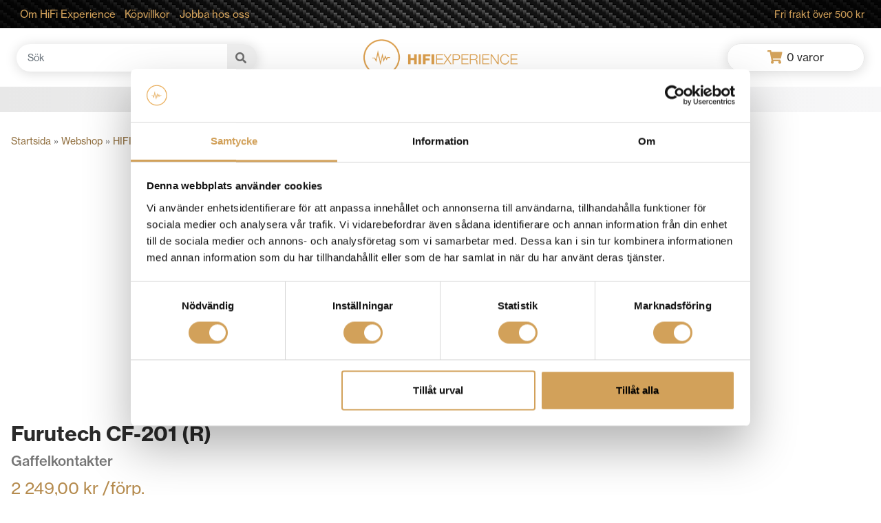

--- FILE ---
content_type: text/html; charset=UTF-8
request_url: https://www.hifiexperience.se/produkter/tillbehor/kontakter/hogtalarkontakter/furutech-cf-201-r/
body_size: 38298
content:
<!DOCTYPE html>
<html lang="sv">
<head>
	<meta http-equiv="X-UA-Compatible" content="IE=Edge">
	<meta charset="utf-8">
	<title>Furutech CF-201 (R) - HiFi Experience</title>
	<meta name="viewport" content="width=device-width, initial-scale=1">
	<link rel="preconnect" href="https://fonts.googleapis.com">
<link rel="preconnect" href="https://fonts.gstatic.com" crossorigin>
<link href="https://fonts.googleapis.com/css2?family=Montserrat:wght@300&display=swap" rel="stylesheet">
  <link rel="stylesheet" href="https://use.typekit.net/yit5xpx.css">
  <!-- TrustBox script -->
<script type="text/javascript" src="//widget.trustpilot.com/bootstrap/v5/tp.widget.bootstrap.min.js" async></script>
<!-- End TrustBox script -->
  <!-- <link rel="stylesheet" href="https://pro.fontawesome.com/releases/v5.15.4/css/all.css" integrity="sha384-rqn26AG5Pj86AF4SO72RK5fyefcQ/x32DNQfChxWvbXIyXFePlEktwD18fEz+kQU" crossorigin="anonymous"> -->
  

	<script id="pm-base-config">window.dataLayer = window.dataLayer || [];
window.gtag = window.gtag || function() { dataLayer.push(arguments); };
window.blockScriptBeforeConsent = false;
window.headlessMode = false;
window.pmDebugEnabled = false;
window.signalEndpoint = "https://cbsignal-1.in-endp.profitmetrics.io/in/v1/signal";</script><meta name='robots' content='index, follow, max-image-preview:large, max-snippet:-1, max-video-preview:-1' />

<!-- Google Tag Manager for WordPress by gtm4wp.com -->
<script data-cfasync="false" data-pagespeed-no-defer>
	var gtm4wp_datalayer_name = "dataLayer";
	var dataLayer = dataLayer || [];
	const gtm4wp_use_sku_instead = 0;
	const gtm4wp_currency = 'SEK';
	const gtm4wp_product_per_impression = 0;
	const gtm4wp_clear_ecommerce = false;
	const gtm4wp_datalayer_max_timeout = 2000;
</script>
<!-- End Google Tag Manager for WordPress by gtm4wp.com -->
	<!-- This site is optimized with the Yoast SEO Premium plugin v26.8 (Yoast SEO v26.8) - https://yoast.com/product/yoast-seo-premium-wordpress/ -->
	<meta name="description" content="Köp Furutech CF-201 (R), 2 249,00&nbsp;&#107;&#114; Fri frakt. HiFi Experience - ljudutrustning &amp; hifi av hög kvalitet!" />
	<link rel="canonical" href="https://www.hifiexperience.se/produkter/tillbehor/kontakter/hogtalarkontakter/furutech-cf-201-r/" />
	<meta property="og:locale" content="sv_SE" />
	<meta property="og:type" content="product" />
	<meta property="og:title" content="Furutech CF-201 (R)" />
	<meta property="og:description" content="Köp Furutech CF-201 (R), 2 249,00&nbsp;&#107;&#114; Fri frakt. HiFi Experience - ljudutrustning &amp; hifi av hög kvalitet!" />
	<meta property="og:url" content="https://www.hifiexperience.se/produkter/tillbehor/kontakter/hogtalarkontakter/furutech-cf-201-r/" />
	<meta property="og:site_name" content="HiFi Experience" />
	<meta property="article:modified_time" content="2025-04-24T14:52:43+00:00" />
	<meta property="og:image" content="https://www.hifiexperience.se/wp-content/uploads/2021/11/8U65L8AU-2.jpg" />
	<meta property="og:image:width" content="460" />
	<meta property="og:image:height" content="460" />
	<meta property="og:image:type" content="image/jpeg" />
	<meta name="twitter:card" content="summary_large_image" />
	<meta name="twitter:label1" content="Pris" />
	<meta name="twitter:data1" content="2 249,00&nbsp;&#107;&#114;" />
	<meta name="twitter:label2" content="Tillgänglig" />
	<meta name="twitter:data2" content="På restorder" />
	<script type="application/ld+json" class="yoast-schema-graph">{"@context":"https://schema.org","@graph":[{"@type":["WebPage","ItemPage"],"@id":"https://www.hifiexperience.se/produkter/tillbehor/kontakter/hogtalarkontakter/furutech-cf-201-r/","url":"https://www.hifiexperience.se/produkter/tillbehor/kontakter/hogtalarkontakter/furutech-cf-201-r/","name":"Furutech CF-201 (R) - HiFi Experience","isPartOf":{"@id":"https://www.hifiexperience.se/#website"},"primaryImageOfPage":{"@id":"https://www.hifiexperience.se/produkter/tillbehor/kontakter/hogtalarkontakter/furutech-cf-201-r/#primaryimage"},"image":{"@id":"https://www.hifiexperience.se/produkter/tillbehor/kontakter/hogtalarkontakter/furutech-cf-201-r/#primaryimage"},"thumbnailUrl":"https://www.hifiexperience.se/wp-content/uploads/2021/11/8U65L8AU-2.jpg","description":"Köp Furutech CF-201 (R), 2 249,00&nbsp;&#107;&#114; Fri frakt. HiFi Experience - ljudutrustning & hifi av hög kvalitet!","breadcrumb":{"@id":"https://www.hifiexperience.se/produkter/tillbehor/kontakter/hogtalarkontakter/furutech-cf-201-r/#breadcrumb"},"inLanguage":"sv-SE","potentialAction":{"@type":"BuyAction","target":"https://www.hifiexperience.se/produkter/tillbehor/kontakter/hogtalarkontakter/furutech-cf-201-r/"}},{"@type":"ImageObject","inLanguage":"sv-SE","@id":"https://www.hifiexperience.se/produkter/tillbehor/kontakter/hogtalarkontakter/furutech-cf-201-r/#primaryimage","url":"https://www.hifiexperience.se/wp-content/uploads/2021/11/8U65L8AU-2.jpg","contentUrl":"https://www.hifiexperience.se/wp-content/uploads/2021/11/8U65L8AU-2.jpg","width":460,"height":460},{"@type":"BreadcrumbList","@id":"https://www.hifiexperience.se/produkter/tillbehor/kontakter/hogtalarkontakter/furutech-cf-201-r/#breadcrumb","itemListElement":[{"@type":"ListItem","position":1,"name":"Startsida","item":"https://www.hifiexperience.se/"},{"@type":"ListItem","position":2,"name":"Webshop","item":"https://www.hifiexperience.se/webshop/"},{"@type":"ListItem","position":3,"name":"HIFI-TILLBEHÖR, KONTAKTER &amp; HÖGTALARSTATIV","item":"https://www.hifiexperience.se/produktkategori/tillbehor/"},{"@type":"ListItem","position":4,"name":"Kontakter","item":"https://www.hifiexperience.se/produktkategori/tillbehor/kontakter/"},{"@type":"ListItem","position":5,"name":"Högtalarkontakter","item":"https://www.hifiexperience.se/produktkategori/tillbehor/kontakter/hogtalarkontakter/"},{"@type":"ListItem","position":6,"name":"Furutech CF-201 (R)"}]},{"@type":"WebSite","@id":"https://www.hifiexperience.se/#website","url":"https://www.hifiexperience.se/","name":"HiFi Experience","description":"","publisher":{"@id":"https://www.hifiexperience.se/#organization"},"potentialAction":[{"@type":"SearchAction","target":{"@type":"EntryPoint","urlTemplate":"https://www.hifiexperience.se/?s={search_term_string}"},"query-input":{"@type":"PropertyValueSpecification","valueRequired":true,"valueName":"search_term_string"}}],"inLanguage":"sv-SE"},{"@type":"Organization","@id":"https://www.hifiexperience.se/#organization","name":"HiFi Experience","url":"https://www.hifiexperience.se/","logo":{"@type":"ImageObject","inLanguage":"sv-SE","@id":"https://www.hifiexperience.se/#/schema/logo/image/","url":"https://www.hifiexperience.se/wp-content/uploads/2021/11/Hifi_logo_gold500.jpg","contentUrl":"https://www.hifiexperience.se/wp-content/uploads/2021/11/Hifi_logo_gold500.jpg","width":460,"height":115,"caption":"HiFi Experience"},"image":{"@id":"https://www.hifiexperience.se/#/schema/logo/image/"}}]}</script>
	<meta property="product:price:amount" content="2249.00" />
	<meta property="product:price:currency" content="SEK" />
	<meta property="og:availability" content="backorder" />
	<meta property="product:availability" content="available for order" />
	<meta property="product:retailer_item_id" content="FurutechCF201R" />
	<meta property="product:condition" content="new" />
	<!-- / Yoast SEO Premium plugin. -->


<link rel='dns-prefetch' href='//widget.trustpilot.com' />
<link rel="alternate" title="oEmbed (JSON)" type="application/json+oembed" href="https://www.hifiexperience.se/wp-json/oembed/1.0/embed?url=https%3A%2F%2Fwww.hifiexperience.se%2Fprodukter%2Ftillbehor%2Fkontakter%2Fhogtalarkontakter%2Ffurutech-cf-201-r%2F" />
<link rel="alternate" title="oEmbed (XML)" type="text/xml+oembed" href="https://www.hifiexperience.se/wp-json/oembed/1.0/embed?url=https%3A%2F%2Fwww.hifiexperience.se%2Fprodukter%2Ftillbehor%2Fkontakter%2Fhogtalarkontakter%2Ffurutech-cf-201-r%2F&#038;format=xml" />
<style id='wp-img-auto-sizes-contain-inline-css' type='text/css'>
img:is([sizes=auto i],[sizes^="auto," i]){contain-intrinsic-size:3000px 1500px}
/*# sourceURL=wp-img-auto-sizes-contain-inline-css */
</style>
<link rel='stylesheet' id='font-awesome-css' href='https://www.hifiexperience.se/wp-content/plugins/load-more-products-for-woocommerce/berocket/assets/css/font-awesome.min.css?ver=6.9' type='text/css' media='all' />
<style id='wp-block-library-inline-css' type='text/css'>
:root{--wp-block-synced-color:#7a00df;--wp-block-synced-color--rgb:122,0,223;--wp-bound-block-color:var(--wp-block-synced-color);--wp-editor-canvas-background:#ddd;--wp-admin-theme-color:#007cba;--wp-admin-theme-color--rgb:0,124,186;--wp-admin-theme-color-darker-10:#006ba1;--wp-admin-theme-color-darker-10--rgb:0,107,160.5;--wp-admin-theme-color-darker-20:#005a87;--wp-admin-theme-color-darker-20--rgb:0,90,135;--wp-admin-border-width-focus:2px}@media (min-resolution:192dpi){:root{--wp-admin-border-width-focus:1.5px}}.wp-element-button{cursor:pointer}:root .has-very-light-gray-background-color{background-color:#eee}:root .has-very-dark-gray-background-color{background-color:#313131}:root .has-very-light-gray-color{color:#eee}:root .has-very-dark-gray-color{color:#313131}:root .has-vivid-green-cyan-to-vivid-cyan-blue-gradient-background{background:linear-gradient(135deg,#00d084,#0693e3)}:root .has-purple-crush-gradient-background{background:linear-gradient(135deg,#34e2e4,#4721fb 50%,#ab1dfe)}:root .has-hazy-dawn-gradient-background{background:linear-gradient(135deg,#faaca8,#dad0ec)}:root .has-subdued-olive-gradient-background{background:linear-gradient(135deg,#fafae1,#67a671)}:root .has-atomic-cream-gradient-background{background:linear-gradient(135deg,#fdd79a,#004a59)}:root .has-nightshade-gradient-background{background:linear-gradient(135deg,#330968,#31cdcf)}:root .has-midnight-gradient-background{background:linear-gradient(135deg,#020381,#2874fc)}:root{--wp--preset--font-size--normal:16px;--wp--preset--font-size--huge:42px}.has-regular-font-size{font-size:1em}.has-larger-font-size{font-size:2.625em}.has-normal-font-size{font-size:var(--wp--preset--font-size--normal)}.has-huge-font-size{font-size:var(--wp--preset--font-size--huge)}.has-text-align-center{text-align:center}.has-text-align-left{text-align:left}.has-text-align-right{text-align:right}.has-fit-text{white-space:nowrap!important}#end-resizable-editor-section{display:none}.aligncenter{clear:both}.items-justified-left{justify-content:flex-start}.items-justified-center{justify-content:center}.items-justified-right{justify-content:flex-end}.items-justified-space-between{justify-content:space-between}.screen-reader-text{border:0;clip-path:inset(50%);height:1px;margin:-1px;overflow:hidden;padding:0;position:absolute;width:1px;word-wrap:normal!important}.screen-reader-text:focus{background-color:#ddd;clip-path:none;color:#444;display:block;font-size:1em;height:auto;left:5px;line-height:normal;padding:15px 23px 14px;text-decoration:none;top:5px;width:auto;z-index:100000}html :where(.has-border-color){border-style:solid}html :where([style*=border-top-color]){border-top-style:solid}html :where([style*=border-right-color]){border-right-style:solid}html :where([style*=border-bottom-color]){border-bottom-style:solid}html :where([style*=border-left-color]){border-left-style:solid}html :where([style*=border-width]){border-style:solid}html :where([style*=border-top-width]){border-top-style:solid}html :where([style*=border-right-width]){border-right-style:solid}html :where([style*=border-bottom-width]){border-bottom-style:solid}html :where([style*=border-left-width]){border-left-style:solid}html :where(img[class*=wp-image-]){height:auto;max-width:100%}:where(figure){margin:0 0 1em}html :where(.is-position-sticky){--wp-admin--admin-bar--position-offset:var(--wp-admin--admin-bar--height,0px)}@media screen and (max-width:600px){html :where(.is-position-sticky){--wp-admin--admin-bar--position-offset:0px}}

/*# sourceURL=wp-block-library-inline-css */
</style><style id='global-styles-inline-css' type='text/css'>
:root{--wp--preset--aspect-ratio--square: 1;--wp--preset--aspect-ratio--4-3: 4/3;--wp--preset--aspect-ratio--3-4: 3/4;--wp--preset--aspect-ratio--3-2: 3/2;--wp--preset--aspect-ratio--2-3: 2/3;--wp--preset--aspect-ratio--16-9: 16/9;--wp--preset--aspect-ratio--9-16: 9/16;--wp--preset--color--black: #000000;--wp--preset--color--cyan-bluish-gray: #abb8c3;--wp--preset--color--white: #ffffff;--wp--preset--color--pale-pink: #f78da7;--wp--preset--color--vivid-red: #cf2e2e;--wp--preset--color--luminous-vivid-orange: #ff6900;--wp--preset--color--luminous-vivid-amber: #fcb900;--wp--preset--color--light-green-cyan: #7bdcb5;--wp--preset--color--vivid-green-cyan: #00d084;--wp--preset--color--pale-cyan-blue: #8ed1fc;--wp--preset--color--vivid-cyan-blue: #0693e3;--wp--preset--color--vivid-purple: #9b51e0;--wp--preset--color--gold: #d2a15a;--wp--preset--color--gray: #6c6c6c;--wp--preset--color--dark: #2a2a2a;--wp--preset--color--vit: #fff;--wp--preset--color--svart: #000;--wp--preset--gradient--vivid-cyan-blue-to-vivid-purple: linear-gradient(135deg,rgb(6,147,227) 0%,rgb(155,81,224) 100%);--wp--preset--gradient--light-green-cyan-to-vivid-green-cyan: linear-gradient(135deg,rgb(122,220,180) 0%,rgb(0,208,130) 100%);--wp--preset--gradient--luminous-vivid-amber-to-luminous-vivid-orange: linear-gradient(135deg,rgb(252,185,0) 0%,rgb(255,105,0) 100%);--wp--preset--gradient--luminous-vivid-orange-to-vivid-red: linear-gradient(135deg,rgb(255,105,0) 0%,rgb(207,46,46) 100%);--wp--preset--gradient--very-light-gray-to-cyan-bluish-gray: linear-gradient(135deg,rgb(238,238,238) 0%,rgb(169,184,195) 100%);--wp--preset--gradient--cool-to-warm-spectrum: linear-gradient(135deg,rgb(74,234,220) 0%,rgb(151,120,209) 20%,rgb(207,42,186) 40%,rgb(238,44,130) 60%,rgb(251,105,98) 80%,rgb(254,248,76) 100%);--wp--preset--gradient--blush-light-purple: linear-gradient(135deg,rgb(255,206,236) 0%,rgb(152,150,240) 100%);--wp--preset--gradient--blush-bordeaux: linear-gradient(135deg,rgb(254,205,165) 0%,rgb(254,45,45) 50%,rgb(107,0,62) 100%);--wp--preset--gradient--luminous-dusk: linear-gradient(135deg,rgb(255,203,112) 0%,rgb(199,81,192) 50%,rgb(65,88,208) 100%);--wp--preset--gradient--pale-ocean: linear-gradient(135deg,rgb(255,245,203) 0%,rgb(182,227,212) 50%,rgb(51,167,181) 100%);--wp--preset--gradient--electric-grass: linear-gradient(135deg,rgb(202,248,128) 0%,rgb(113,206,126) 100%);--wp--preset--gradient--midnight: linear-gradient(135deg,rgb(2,3,129) 0%,rgb(40,116,252) 100%);--wp--preset--font-size--small: 13px;--wp--preset--font-size--medium: 20px;--wp--preset--font-size--large: 36px;--wp--preset--font-size--x-large: 42px;--wp--preset--font-size--hifi-small: 13px;--wp--preset--font-size--hifi-normal: 14px;--wp--preset--font-size--hifi-medium: 20px;--wp--preset--font-size--hifi-large: 28px;--wp--preset--font-size--hifi-large-plus: 32px;--wp--preset--spacing--20: 0.44rem;--wp--preset--spacing--30: 0.67rem;--wp--preset--spacing--40: 1rem;--wp--preset--spacing--50: 1.5rem;--wp--preset--spacing--60: 2.25rem;--wp--preset--spacing--70: 3.38rem;--wp--preset--spacing--80: 5.06rem;--wp--preset--shadow--natural: 6px 6px 9px rgba(0, 0, 0, 0.2);--wp--preset--shadow--deep: 12px 12px 50px rgba(0, 0, 0, 0.4);--wp--preset--shadow--sharp: 6px 6px 0px rgba(0, 0, 0, 0.2);--wp--preset--shadow--outlined: 6px 6px 0px -3px rgb(255, 255, 255), 6px 6px rgb(0, 0, 0);--wp--preset--shadow--crisp: 6px 6px 0px rgb(0, 0, 0);}:where(.is-layout-flex){gap: 0.5em;}:where(.is-layout-grid){gap: 0.5em;}body .is-layout-flex{display: flex;}.is-layout-flex{flex-wrap: wrap;align-items: center;}.is-layout-flex > :is(*, div){margin: 0;}body .is-layout-grid{display: grid;}.is-layout-grid > :is(*, div){margin: 0;}:where(.wp-block-columns.is-layout-flex){gap: 2em;}:where(.wp-block-columns.is-layout-grid){gap: 2em;}:where(.wp-block-post-template.is-layout-flex){gap: 1.25em;}:where(.wp-block-post-template.is-layout-grid){gap: 1.25em;}.has-black-color{color: var(--wp--preset--color--black) !important;}.has-cyan-bluish-gray-color{color: var(--wp--preset--color--cyan-bluish-gray) !important;}.has-white-color{color: var(--wp--preset--color--white) !important;}.has-pale-pink-color{color: var(--wp--preset--color--pale-pink) !important;}.has-vivid-red-color{color: var(--wp--preset--color--vivid-red) !important;}.has-luminous-vivid-orange-color{color: var(--wp--preset--color--luminous-vivid-orange) !important;}.has-luminous-vivid-amber-color{color: var(--wp--preset--color--luminous-vivid-amber) !important;}.has-light-green-cyan-color{color: var(--wp--preset--color--light-green-cyan) !important;}.has-vivid-green-cyan-color{color: var(--wp--preset--color--vivid-green-cyan) !important;}.has-pale-cyan-blue-color{color: var(--wp--preset--color--pale-cyan-blue) !important;}.has-vivid-cyan-blue-color{color: var(--wp--preset--color--vivid-cyan-blue) !important;}.has-vivid-purple-color{color: var(--wp--preset--color--vivid-purple) !important;}.has-black-background-color{background-color: var(--wp--preset--color--black) !important;}.has-cyan-bluish-gray-background-color{background-color: var(--wp--preset--color--cyan-bluish-gray) !important;}.has-white-background-color{background-color: var(--wp--preset--color--white) !important;}.has-pale-pink-background-color{background-color: var(--wp--preset--color--pale-pink) !important;}.has-vivid-red-background-color{background-color: var(--wp--preset--color--vivid-red) !important;}.has-luminous-vivid-orange-background-color{background-color: var(--wp--preset--color--luminous-vivid-orange) !important;}.has-luminous-vivid-amber-background-color{background-color: var(--wp--preset--color--luminous-vivid-amber) !important;}.has-light-green-cyan-background-color{background-color: var(--wp--preset--color--light-green-cyan) !important;}.has-vivid-green-cyan-background-color{background-color: var(--wp--preset--color--vivid-green-cyan) !important;}.has-pale-cyan-blue-background-color{background-color: var(--wp--preset--color--pale-cyan-blue) !important;}.has-vivid-cyan-blue-background-color{background-color: var(--wp--preset--color--vivid-cyan-blue) !important;}.has-vivid-purple-background-color{background-color: var(--wp--preset--color--vivid-purple) !important;}.has-black-border-color{border-color: var(--wp--preset--color--black) !important;}.has-cyan-bluish-gray-border-color{border-color: var(--wp--preset--color--cyan-bluish-gray) !important;}.has-white-border-color{border-color: var(--wp--preset--color--white) !important;}.has-pale-pink-border-color{border-color: var(--wp--preset--color--pale-pink) !important;}.has-vivid-red-border-color{border-color: var(--wp--preset--color--vivid-red) !important;}.has-luminous-vivid-orange-border-color{border-color: var(--wp--preset--color--luminous-vivid-orange) !important;}.has-luminous-vivid-amber-border-color{border-color: var(--wp--preset--color--luminous-vivid-amber) !important;}.has-light-green-cyan-border-color{border-color: var(--wp--preset--color--light-green-cyan) !important;}.has-vivid-green-cyan-border-color{border-color: var(--wp--preset--color--vivid-green-cyan) !important;}.has-pale-cyan-blue-border-color{border-color: var(--wp--preset--color--pale-cyan-blue) !important;}.has-vivid-cyan-blue-border-color{border-color: var(--wp--preset--color--vivid-cyan-blue) !important;}.has-vivid-purple-border-color{border-color: var(--wp--preset--color--vivid-purple) !important;}.has-vivid-cyan-blue-to-vivid-purple-gradient-background{background: var(--wp--preset--gradient--vivid-cyan-blue-to-vivid-purple) !important;}.has-light-green-cyan-to-vivid-green-cyan-gradient-background{background: var(--wp--preset--gradient--light-green-cyan-to-vivid-green-cyan) !important;}.has-luminous-vivid-amber-to-luminous-vivid-orange-gradient-background{background: var(--wp--preset--gradient--luminous-vivid-amber-to-luminous-vivid-orange) !important;}.has-luminous-vivid-orange-to-vivid-red-gradient-background{background: var(--wp--preset--gradient--luminous-vivid-orange-to-vivid-red) !important;}.has-very-light-gray-to-cyan-bluish-gray-gradient-background{background: var(--wp--preset--gradient--very-light-gray-to-cyan-bluish-gray) !important;}.has-cool-to-warm-spectrum-gradient-background{background: var(--wp--preset--gradient--cool-to-warm-spectrum) !important;}.has-blush-light-purple-gradient-background{background: var(--wp--preset--gradient--blush-light-purple) !important;}.has-blush-bordeaux-gradient-background{background: var(--wp--preset--gradient--blush-bordeaux) !important;}.has-luminous-dusk-gradient-background{background: var(--wp--preset--gradient--luminous-dusk) !important;}.has-pale-ocean-gradient-background{background: var(--wp--preset--gradient--pale-ocean) !important;}.has-electric-grass-gradient-background{background: var(--wp--preset--gradient--electric-grass) !important;}.has-midnight-gradient-background{background: var(--wp--preset--gradient--midnight) !important;}.has-small-font-size{font-size: var(--wp--preset--font-size--small) !important;}.has-medium-font-size{font-size: var(--wp--preset--font-size--medium) !important;}.has-large-font-size{font-size: var(--wp--preset--font-size--large) !important;}.has-x-large-font-size{font-size: var(--wp--preset--font-size--x-large) !important;}
/*# sourceURL=global-styles-inline-css */
</style>

<style id='classic-theme-styles-inline-css' type='text/css'>
/*! This file is auto-generated */
.wp-block-button__link{color:#fff;background-color:#32373c;border-radius:9999px;box-shadow:none;text-decoration:none;padding:calc(.667em + 2px) calc(1.333em + 2px);font-size:1.125em}.wp-block-file__button{background:#32373c;color:#fff;text-decoration:none}
/*# sourceURL=/wp-includes/css/classic-themes.min.css */
</style>
<link rel='stylesheet' id='wc-svea-checkout-part-payment-widget-css' href='https://www.hifiexperience.se/wp-content/plugins/svea-checkout-for-woocommerce/assets/css/frontend/part-payment/part-payment-module.min.css?ver=3.4.3' type='text/css' media='all' />
<link rel='stylesheet' id='photoswipe-css' href='https://www.hifiexperience.se/wp-content/plugins/woocommerce/assets/css/photoswipe/photoswipe.min.css?ver=10.4.3' type='text/css' media='all' />
<link rel='stylesheet' id='photoswipe-default-skin-css' href='https://www.hifiexperience.se/wp-content/plugins/woocommerce/assets/css/photoswipe/default-skin/default-skin.min.css?ver=10.4.3' type='text/css' media='all' />
<link rel='stylesheet' id='woocommerce-layout-css' href='https://www.hifiexperience.se/wp-content/plugins/woocommerce/assets/css/woocommerce-layout.css?ver=10.4.3' type='text/css' media='all' />
<link rel='stylesheet' id='woocommerce-smallscreen-css' href='https://www.hifiexperience.se/wp-content/plugins/woocommerce/assets/css/woocommerce-smallscreen.css?ver=10.4.3' type='text/css' media='only screen and (max-width: 768px)' />
<link rel='stylesheet' id='woocommerce-general-css' href='https://www.hifiexperience.se/wp-content/plugins/woocommerce/assets/css/woocommerce.css?ver=10.4.3' type='text/css' media='all' />
<style id='woocommerce-inline-inline-css' type='text/css'>
.woocommerce form .form-row .required { visibility: visible; }
/*# sourceURL=woocommerce-inline-inline-css */
</style>
<link rel='stylesheet' id='wasa-kredit-checkout-css' href='https://www.hifiexperience.se/wp-content/plugins/wasa-kredit-checkout/public/css/wasa-kredit-checkout-public.css?ver=2.6.3' type='text/css' media='all' />
<link rel='stylesheet' id='xoo-wsc-fonts-css' href='https://www.hifiexperience.se/wp-content/plugins/side-cart-woocommerce/assets/css/xoo-wsc-fonts.css?ver=2.7.2' type='text/css' media='all' />
<link rel='stylesheet' id='xoo-wsc-style-css' href='https://www.hifiexperience.se/wp-content/plugins/side-cart-woocommerce/assets/css/xoo-wsc-style.css?ver=2.7.2' type='text/css' media='all' />
<style id='xoo-wsc-style-inline-css' type='text/css'>




.xoo-wsc-ft-buttons-cont a.xoo-wsc-ft-btn, .xoo-wsc-container .xoo-wsc-btn {
	background-color: #d2a15a;
	color: #ffffff;
	border: 2px solid #ffffff;
	padding: 10px 20px;
}

.xoo-wsc-ft-buttons-cont a.xoo-wsc-ft-btn:hover, .xoo-wsc-container .xoo-wsc-btn:hover {
	background-color: #d1ab73;
	color: #ffffff;
	border: 2px solid #ffffff;
}

 

.xoo-wsc-footer{
	background-color: #ffffff;
	color: #000000;
	padding: 10px 20px;
	box-shadow: 0 -5px 10px #0000001a;
}

.xoo-wsc-footer, .xoo-wsc-footer a, .xoo-wsc-footer .amount{
	font-size: 18px;
}

.xoo-wsc-btn .amount{
	color: #ffffff}

.xoo-wsc-btn:hover .amount{
	color: #ffffff;
}

.xoo-wsc-ft-buttons-cont{
	grid-template-columns: auto;
}

.xoo-wsc-basket{
	bottom: 12px;
	right: px;
	background-color: #ffffff;
	color: #000000;
	box-shadow: 0 1px 4px 0;
	border-radius: 50%;
	display: none;
	width: 60px;
	height: 60px;
}


@media only screen and (max-width: 600px) {
	.xoo-wsc-basket, .xoo-wsc-basket[style*='block']  {
		display: none!important;
	}
}


.xoo-wsc-bki{
	font-size: 30px}

.xoo-wsc-items-count{
	top: -9px;
	left: -8px;
}

.xoo-wsc-items-count, .xoo-wsch-items-count{
	background-color: #000000;
	color: #ffffff;
}

.xoo-wsc-container, .xoo-wsc-slider{
	max-width: 320px;
	right: -320px;
	top: 0;bottom: 0;
	bottom: 0;
	font-family: }


.xoo-wsc-cart-active .xoo-wsc-container, .xoo-wsc-slider-active .xoo-wsc-slider{
	right: 0;
}


.xoo-wsc-cart-active .xoo-wsc-basket{
	right: 320px;
}

.xoo-wsc-slider{
	right: -320px;
}

span.xoo-wsch-close {
    font-size: 16px;
}

	.xoo-wsch-top{
		justify-content: center;
	}
	span.xoo-wsch-close {
	    right: 10px;
	}

.xoo-wsch-text{
	font-size: 20px;
}

.xoo-wsc-header{
	color: #000000;
	background-color: #ffffff;
	border-bottom: 2px solid #eee;
	padding: 15px 15px;
}


.xoo-wsc-body{
	background-color: #ffffff;
}

.xoo-wsc-products:not(.xoo-wsc-pattern-card), .xoo-wsc-products:not(.xoo-wsc-pattern-card) span.amount, .xoo-wsc-products:not(.xoo-wsc-pattern-card) a{
	font-size: 16px;
	color: #000000;
}

.xoo-wsc-products:not(.xoo-wsc-pattern-card) .xoo-wsc-product{
	padding: 20px 15px;
	margin: 0;
	border-radius: 0px;
	box-shadow: 0 0;
	background-color: transparent;
}

.xoo-wsc-sum-col{
	justify-content: center;
}


/** Shortcode **/
.xoo-wsc-sc-count{
	background-color: #000000;
	color: #ffffff;
}

.xoo-wsc-sc-bki{
	font-size: 28px;
	color: #000000;
}
.xoo-wsc-sc-cont{
	color: #000000;
}


.xoo-wsc-product dl.variation {
	display: block;
}


.xoo-wsc-product-cont{
	padding: 10px 10px;
}

.xoo-wsc-products:not(.xoo-wsc-pattern-card) .xoo-wsc-img-col{
	width: 30%;
}

.xoo-wsc-pattern-card .xoo-wsc-img-col img{
	max-width: 100%;
	height: auto;
}

.xoo-wsc-products:not(.xoo-wsc-pattern-card) .xoo-wsc-sum-col{
	width: 70%;
}

.xoo-wsc-pattern-card .xoo-wsc-product-cont{
	width: 50% 
}

@media only screen and (max-width: 600px) {
	.xoo-wsc-pattern-card .xoo-wsc-product-cont  {
		width: 50%;
	}
}


.xoo-wsc-pattern-card .xoo-wsc-product{
	border: 0;
	box-shadow: 0px 10px 15px -12px #0000001a;
}


.xoo-wsc-sm-front{
	background-color: #eee;
}
.xoo-wsc-pattern-card, .xoo-wsc-sm-front{
	border-bottom-left-radius: 5px;
	border-bottom-right-radius: 5px;
}
.xoo-wsc-pattern-card, .xoo-wsc-img-col img, .xoo-wsc-img-col, .xoo-wsc-sm-back-cont{
	border-top-left-radius: 5px;
	border-top-right-radius: 5px;
}
.xoo-wsc-sm-back{
	background-color: #fff;
}
.xoo-wsc-pattern-card, .xoo-wsc-pattern-card a, .xoo-wsc-pattern-card .amount{
	font-size: 16px;
}

.xoo-wsc-sm-front, .xoo-wsc-sm-front a, .xoo-wsc-sm-front .amount{
	color: #000;
}

.xoo-wsc-sm-back, .xoo-wsc-sm-back a, .xoo-wsc-sm-back .amount{
	color: #000;
}


.magictime {
    animation-duration: 0.5s;
}



span.xoo-wsch-items-count{
	height: 20px;
	line-height: 20px;
	width: 20px;
}

span.xoo-wsch-icon{
	font-size: 30px
}

.xoo-wsc-smr-del{
	font-size: 16px
}
/*# sourceURL=xoo-wsc-style-inline-css */
</style>
<link rel='stylesheet' id='main-scss-css' href='https://www.hifiexperience.se/wp-content/themes/HiFi-Inspot/scss/main.min.css?ver=6.9' type='text/css' media='all' />
<link rel='stylesheet' id='style-css-css' href='https://www.hifiexperience.se/wp-content/themes/HiFi-Inspot/style.css?ver=1.7' type='text/css' media='all' />
<link rel='stylesheet' id='pwb-styles-frontend-css' href='https://www.hifiexperience.se/wp-content/plugins/perfect-woocommerce-brands/build/frontend/css/style.css?ver=3.6.8' type='text/css' media='all' />
<link rel='stylesheet' id='algolia-autocomplete-css' href='https://www.hifiexperience.se/wp-content/plugins/wp-search-with-algolia/css/algolia-autocomplete.css?ver=2.11.1' type='text/css' media='all' />
<script type="text/javascript" src="https://www.hifiexperience.se/wp-includes/js/jquery/jquery.min.js?ver=3.7.1" id="jquery-core-js"></script>
<script type="text/javascript" src="https://www.hifiexperience.se/wp-includes/js/jquery/jquery-migrate.min.js?ver=3.4.1" id="jquery-migrate-js"></script>
<script type="text/javascript" id="tp-js-js-extra">
/* <![CDATA[ */
var trustpilot_settings = {"key":"TTvDvgPUZxRmMGHb","TrustpilotScriptUrl":"https://invitejs.trustpilot.com/tp.min.js","IntegrationAppUrl":"//ecommscript-integrationapp.trustpilot.com","PreviewScriptUrl":"//ecommplugins-scripts.trustpilot.com/v2.1/js/preview.min.js","PreviewCssUrl":"//ecommplugins-scripts.trustpilot.com/v2.1/css/preview.min.css","PreviewWPCssUrl":"//ecommplugins-scripts.trustpilot.com/v2.1/css/preview_wp.css","WidgetScriptUrl":"//widget.trustpilot.com/bootstrap/v5/tp.widget.bootstrap.min.js"};
//# sourceURL=tp-js-js-extra
/* ]]> */
</script>
<script type="text/javascript" src="https://www.hifiexperience.se/wp-content/plugins/trustpilot-reviews/review/assets/js/headerScript.min.js?ver=1.0&#039; async=&#039;async" id="tp-js-js"></script>
<script type="text/javascript" src="//widget.trustpilot.com/bootstrap/v5/tp.widget.bootstrap.min.js?ver=1.0&#039; async=&#039;async" id="widget-bootstrap-js"></script>
<script type="text/javascript" id="trustbox-js-extra">
/* <![CDATA[ */
var trustbox_settings = {"page":"product","sku":["FurutechCF201R","TRUSTPILOT_SKU_VALUE_8844"],"name":"Furutech CF-201 (R)"};
var trustpilot_trustbox_settings = {"trustboxes":[{"enabled":"enabled","snippet":"[base64]","customizations":"[base64]","defaults":"[base64]","page":"product","position":"before","corner":"top: #{Y}px; left: #{X}px;","paddingx":"0","paddingy":"0","zindex":"0","clear":"both","xpaths":"[base64]","sku":"TRUSTPILOT_SKU_VALUE_95271,Clearaudio Smart Phono v2","name":"Clearaudio Smart Phono v2","widgetName":"Product Mini MultiSource","repeatable":true,"uuid":"97095605-4070-26cd-9992-4abe520cade2","error":null,"repeatXpath":{"xpathById":{"prefix":"","suffix":""},"xpathFromRoot":{"prefix":"","suffix":""}},"width":"100%","height":"24px","locale":"sv-SE","noReviews":false},{"enabled":"enabled","snippet":"[base64]","customizations":"[base64]","defaults":"[base64]","page":"ahr0chm6ly93d3cuaglmawv4cgvyawvuy2uuc2uva29udgfrdc8=","position":"after","corner":"top: #{Y}px; left: #{X}px;","paddingx":"0","paddingy":"0","zindex":"1","clear":"both","xpaths":"[base64]","sku":"TRUSTPILOT_SKU_VALUE_95271,Clearaudio Smart Phono v2","name":"Clearaudio Smart Phono v2","widgetName":"Mini","repeatable":false,"uuid":"c1d21d1d-6065-57df-05af-3c3b769717a2","error":null,"repeatXpath":{"xpathById":{"prefix":"","suffix":""},"xpathFromRoot":{"prefix":"","suffix":""}},"width":"100%","height":"150px","locale":"sv-SE"}]};
//# sourceURL=trustbox-js-extra
/* ]]> */
</script>
<script type="text/javascript" src="https://www.hifiexperience.se/wp-content/plugins/trustpilot-reviews/review/assets/js/trustBoxScript.min.js?ver=1.0&#039; async=&#039;async" id="trustbox-js"></script>
<script type="text/javascript" src="https://www.hifiexperience.se/wp-content/plugins/woocommerce/assets/js/jquery-blockui/jquery.blockUI.min.js?ver=2.7.0-wc.10.4.3" id="wc-jquery-blockui-js" defer="defer" data-wp-strategy="defer"></script>
<script type="text/javascript" id="wc-add-to-cart-js-extra">
/* <![CDATA[ */
var wc_add_to_cart_params = {"ajax_url":"/wp-admin/admin-ajax.php","wc_ajax_url":"/?wc-ajax=%%endpoint%%","i18n_view_cart":"Visa varukorg","cart_url":"https://www.hifiexperience.se/varukorg/","is_cart":"","cart_redirect_after_add":"no"};
//# sourceURL=wc-add-to-cart-js-extra
/* ]]> */
</script>
<script type="text/javascript" src="https://www.hifiexperience.se/wp-content/plugins/woocommerce/assets/js/frontend/add-to-cart.min.js?ver=10.4.3" id="wc-add-to-cart-js" defer="defer" data-wp-strategy="defer"></script>
<script type="text/javascript" src="https://www.hifiexperience.se/wp-content/plugins/woocommerce/assets/js/zoom/jquery.zoom.min.js?ver=1.7.21-wc.10.4.3" id="wc-zoom-js" defer="defer" data-wp-strategy="defer"></script>
<script type="text/javascript" src="https://www.hifiexperience.se/wp-content/plugins/woocommerce/assets/js/flexslider/jquery.flexslider.min.js?ver=2.7.2-wc.10.4.3" id="wc-flexslider-js" defer="defer" data-wp-strategy="defer"></script>
<script type="text/javascript" src="https://www.hifiexperience.se/wp-content/plugins/woocommerce/assets/js/photoswipe/photoswipe.min.js?ver=4.1.1-wc.10.4.3" id="wc-photoswipe-js" defer="defer" data-wp-strategy="defer"></script>
<script type="text/javascript" src="https://www.hifiexperience.se/wp-content/plugins/woocommerce/assets/js/photoswipe/photoswipe-ui-default.min.js?ver=4.1.1-wc.10.4.3" id="wc-photoswipe-ui-default-js" defer="defer" data-wp-strategy="defer"></script>
<script type="text/javascript" id="wc-single-product-js-extra">
/* <![CDATA[ */
var wc_single_product_params = {"i18n_required_rating_text":"V\u00e4lj ett betyg","i18n_rating_options":["1 av 5 stj\u00e4rnor","2 av 5 stj\u00e4rnor","3 av 5 stj\u00e4rnor","4 av 5 stj\u00e4rnor","5 av 5 stj\u00e4rnor"],"i18n_product_gallery_trigger_text":"Visa bildgalleri i fullsk\u00e4rm","review_rating_required":"yes","flexslider":{"rtl":false,"animation":"slide","smoothHeight":true,"directionNav":false,"controlNav":"thumbnails","slideshow":false,"animationSpeed":500,"animationLoop":false,"allowOneSlide":false},"zoom_enabled":"1","zoom_options":[],"photoswipe_enabled":"1","photoswipe_options":{"shareEl":false,"closeOnScroll":false,"history":false,"hideAnimationDuration":0,"showAnimationDuration":0},"flexslider_enabled":"1"};
//# sourceURL=wc-single-product-js-extra
/* ]]> */
</script>
<script type="text/javascript" src="https://www.hifiexperience.se/wp-content/plugins/woocommerce/assets/js/frontend/single-product.min.js?ver=10.4.3" id="wc-single-product-js" defer="defer" data-wp-strategy="defer"></script>
<script type="text/javascript" src="https://www.hifiexperience.se/wp-content/plugins/woocommerce/assets/js/js-cookie/js.cookie.min.js?ver=2.1.4-wc.10.4.3" id="wc-js-cookie-js" defer="defer" data-wp-strategy="defer"></script>
<script type="text/javascript" id="woocommerce-js-extra">
/* <![CDATA[ */
var woocommerce_params = {"ajax_url":"/wp-admin/admin-ajax.php","wc_ajax_url":"/?wc-ajax=%%endpoint%%","i18n_password_show":"Visa l\u00f6senord","i18n_password_hide":"D\u00f6lj l\u00f6senord"};
//# sourceURL=woocommerce-js-extra
/* ]]> */
</script>
<script type="text/javascript" src="https://www.hifiexperience.se/wp-content/plugins/woocommerce/assets/js/frontend/woocommerce.min.js?ver=10.4.3" id="woocommerce-js" defer="defer" data-wp-strategy="defer"></script>
<script type="text/javascript" src="https://www.hifiexperience.se/wp-content/plugins/wasa-kredit-checkout/public/js/wasa-kredit-checkout-public.js?ver=2.6.3" id="wasa-kredit-checkout-js"></script>
<script type="text/javascript" id="wasa-kredit-monthly-cost-js-extra">
/* <![CDATA[ */
var wasaKreditParams = {"wasa_kredit_update_monthly_widget_url":"/?wc-ajax=wasa_kredit_update_monthly_widget","wasa_kredit_update_monthly_widget_nonce":"79507a9a8f","thousand_separator":" ","decimal_separator":","};
//# sourceURL=wasa-kredit-monthly-cost-js-extra
/* ]]> */
</script>
<script type="text/javascript" src="https://www.hifiexperience.se/wp-content/plugins/wasa-kredit-checkout/assets/js/monthly-cost-widget.js?ver=2.6.3" id="wasa-kredit-monthly-cost-js"></script>
<script type="text/javascript" src="https://www.hifiexperience.se/wp-includes/js/dist/hooks.min.js?ver=dd5603f07f9220ed27f1" id="wp-hooks-js"></script>
<script type="text/javascript" id="wpm-js-extra">
/* <![CDATA[ */
var wpm = {"ajax_url":"https://www.hifiexperience.se/wp-admin/admin-ajax.php","root":"https://www.hifiexperience.se/wp-json/","nonce_wp_rest":"2f6cb6a4b1","nonce_ajax":"9a07b682a5"};
//# sourceURL=wpm-js-extra
/* ]]> */
</script>
<script type="text/javascript" src="https://www.hifiexperience.se/wp-content/plugins/woocommerce-google-adwords-conversion-tracking-tag/js/public/free/wpm-public.p1.min.js?ver=1.54.1" id="wpm-js"></script>
<script type="text/javascript" id="wc-cart-fragments-js-extra">
/* <![CDATA[ */
var wc_cart_fragments_params = {"ajax_url":"/wp-admin/admin-ajax.php","wc_ajax_url":"/?wc-ajax=%%endpoint%%","cart_hash_key":"wc_cart_hash_99bd8c72c7e7c0a8ed21c27d31dd2d7c","fragment_name":"wc_fragments_99bd8c72c7e7c0a8ed21c27d31dd2d7c","request_timeout":"5000"};
//# sourceURL=wc-cart-fragments-js-extra
/* ]]> */
</script>
<script type="text/javascript" src="https://www.hifiexperience.se/wp-content/plugins/woocommerce/assets/js/frontend/cart-fragments.min.js?ver=10.4.3" id="wc-cart-fragments-js" defer="defer" data-wp-strategy="defer"></script>
<script type="text/javascript" id="pm-ga-js-after">
/* <![CDATA[ */
window.dataLayer = window.dataLayer || [];
  function gtag(){ dataLayer.push(arguments); }
  (function() {
    "use strict";
    const pmGtagId = "G-1DDHVDZ911";
    const existingScript = document.querySelector('script[src^="https://www.googletagmanager.com/gtag/js?id="]');
    let foundJsDate = false;
    for (var i = 0; i < dataLayer.length; i++) {
       if (typeof dataLayer[i] === 'object' && dataLayer[i].length == 2 && dataLayer[i][0] === 'js') {
           foundJsDate = true;
           break;
       }
    }
    if (existingScript) {
      if (!foundJsDate) {
          gtag('js', new Date());
      }
      gtag('config', 'G-1DDHVDZ911');
      gtag('config', 'G-LCN78QWQTK');
    } else {
      const script = document.createElement('script');
      script.async = true;
      script.id = 'profitmetrics-ga4-script-G-1DDHVDZ911';
      script.src = 'https://www.googletagmanager.com/gtag/js?id=G-1DDHVDZ911';
      const headElement = document.head || document.getElementsByTagName('head')[0];
      headElement.appendChild(script);
      gtag('js', new Date());
      gtag('config', 'G-1DDHVDZ911');
      gtag('config', 'G-LCN78QWQTK');
      script.addEventListener('error', () => {
        console.error("PM gtag.js failed to load:", script.src);
      });
    }
  })();
(function(){"use strict";const poll=()=>{if(typeof gtag==="function"&&typeof window.pmTPTrack?.onGtmCallback==="function"){gtag("get","G-1DDHVDZ911","client_id",function(clientId){window.pmTPTrack.onGtmCallback("G-1DDHVDZ911",clientId);});return;}setTimeout(poll,100);};poll();})();
//# sourceURL=pm-ga-js-after
/* ]]> */
</script>
<link rel="https://api.w.org/" href="https://www.hifiexperience.se/wp-json/" /><link rel="alternate" title="JSON" type="application/json" href="https://www.hifiexperience.se/wp-json/wp/v2/product/8844" /><link rel='shortlink' href='https://www.hifiexperience.se/?p=8844' />
<meta name="google-site-verification" content="mwPGhxq20Z5ixS9ywfI6eJxKvZQJLjnWR7A3BXXu6fw" />
<!-- Search tag (code.js) -->
<script async src='https://hifi-experience-fox19l.maifind.ai/search/code.js'></script><style></style><style>
                .lmp_load_more_button.br_lmp_button_settings .lmp_button:hover {
                    background-color: #9999ff!important;
                    color: #111111!important;
                }
                .lmp_load_more_button.br_lmp_prev_settings .lmp_button:hover {
                    background-color: #9999ff!important;
                    color: #111111!important;
                }li.product.lazy, .berocket_lgv_additional_data.lazy{opacity:0;}</style><meta name="ti-site-data" content="eyJyIjoiMTowITc6NCEzMDoyNCIsIm8iOiJodHRwczpcL1wvd3d3LmhpZmlleHBlcmllbmNlLnNlXC93cC1hZG1pblwvYWRtaW4tYWpheC5waHA/YWN0aW9uPXRpX29ubGluZV91c2Vyc19nb29nbGUmYW1wO3A9JTJGcHJvZHVrdGVyJTJGdGlsbGJlaG9yJTJGa29udGFrdGVyJTJGaG9ndGFsYXJrb250YWt0ZXIlMkZmdXJ1dGVjaC1jZi0yMDEtciUyRiZhbXA7X3dwbm9uY2U9YTJiMTgxNjBlOCJ9" />
<!-- Google Tag Manager for WordPress by gtm4wp.com -->
<!-- GTM Container placement set to automatic -->
<script data-cfasync="false" data-pagespeed-no-defer type="text/javascript">
	var dataLayer_content = {"pagePostType":"product","pagePostType2":"single-product","pagePostAuthor":"Inspot","productRatingCounts":[],"productAverageRating":0,"productReviewCount":0,"productType":"simple","productIsVariable":0};
	dataLayer.push( dataLayer_content );
</script>
<script data-cfasync="false" data-pagespeed-no-defer type="text/javascript">
(function(w,d,s,l,i){w[l]=w[l]||[];w[l].push({'gtm.start':
new Date().getTime(),event:'gtm.js'});var f=d.getElementsByTagName(s)[0],
j=d.createElement(s),dl=l!='dataLayer'?'&l='+l:'';j.async=true;j.src=
'//www.googletagmanager.com/gtm.js?id='+i+dl;f.parentNode.insertBefore(j,f);
})(window,document,'script','dataLayer','GTM-5JH2XP4');
</script>
<!-- End Google Tag Manager for WordPress by gtm4wp.com -->	<noscript><style>.woocommerce-product-gallery{ opacity: 1 !important; }</style></noscript>
	
<!-- START Pixel Manager for WooCommerce -->

		<script>

			window.wpmDataLayer = window.wpmDataLayer || {};
			window.wpmDataLayer = Object.assign(window.wpmDataLayer, {"cart":{},"cart_item_keys":{},"version":{"number":"1.54.1","pro":false,"eligible_for_updates":false,"distro":"fms","beta":false,"show":true},"pixels":{"google":{"linker":{"settings":null},"user_id":false,"ads":{"conversion_ids":{"AW-981784161":"42AzCPWtiIsZEOGsk9QD"},"dynamic_remarketing":{"status":true,"id_type":"post_id","send_events_with_parent_ids":true},"google_business_vertical":"retail","phone_conversion_number":"","phone_conversion_label":""},"tag_id":"AW-981784161","tag_id_suppressed":[],"tag_gateway":{"measurement_path":""},"tcf_support":false,"consent_mode":{"is_active":true,"wait_for_update":500,"ads_data_redaction":false,"url_passthrough":true}}},"shop":{"list_name":"Product | Furutech CF-201 (R)","list_id":"product_furutech-cf-201-r","page_type":"product","product_type":"simple","currency":"SEK","selectors":{"addToCart":[],"beginCheckout":[]},"order_duplication_prevention":true,"view_item_list_trigger":{"test_mode":false,"background_color":"green","opacity":0.5,"repeat":true,"timeout":1000,"threshold":0.8},"variations_output":true,"session_active":false},"page":{"id":8844,"title":"Furutech CF-201 (R)","type":"product","categories":[],"parent":{"id":0,"title":"Furutech CF-201 (R)","type":"product","categories":[]}},"general":{"user_logged_in":false,"scroll_tracking_thresholds":[],"page_id":8844,"exclude_domains":[],"server_2_server":{"active":false,"user_agent_exclude_patterns":[],"ip_exclude_list":[],"pageview_event_s2s":{"is_active":false,"pixels":[]}},"consent_management":{"explicit_consent":false},"lazy_load_pmw":false,"chunk_base_path":"https://www.hifiexperience.se/wp-content/plugins/woocommerce-google-adwords-conversion-tracking-tag/js/public/free/","modules":{"load_deprecated_functions":true}}});

		</script>

		
<!-- END Pixel Manager for WooCommerce -->
			<meta name="pm-dataLayer-meta" content="8844" class="wpmProductId"
				  data-id="8844">
					<script>
			(window.wpmDataLayer = window.wpmDataLayer || {}).products                = window.wpmDataLayer.products || {};
			window.wpmDataLayer.products[8844] = {"id":"8844","sku":"FurutechCF201R","price":2249,"brand":"","quantity":1,"dyn_r_ids":{"post_id":"8844","sku":"FurutechCF201R","gpf":"woocommerce_gpf_8844","gla":"gla_8844"},"is_variable":false,"type":"simple","name":"Furutech CF-201 (R)","category":["Högtalarkontakter"],"is_variation":false};
					</script>
		<script type="text/javascript" src="https://cdn.brevo.com/js/sdk-loader.js" async></script><script type="text/javascript">
            window.Brevo = window.Brevo || [];
            window.Brevo.push(["init", {
                client_key: "pl07jng1avpg9rslhgh89c4x",
                email_id: "",
                push: {
                    customDomain: "https://www.hifiexperience.se\/wp-content\/plugins\/woocommerce-sendinblue-newsletter-subscription\/"
                }
            }]);
        </script>		<style>
			.algolia-search-highlight {
				background-color: #fffbcc;
				border-radius: 2px;
				font-style: normal;
			}
		</style>
		<link rel="icon" href="https://www.hifiexperience.se/wp-content/uploads/2021/09/favicon-100x100.png" sizes="32x32" />
<link rel="icon" href="https://www.hifiexperience.se/wp-content/uploads/2021/09/favicon.png" sizes="192x192" />
<link rel="apple-touch-icon" href="https://www.hifiexperience.se/wp-content/uploads/2021/09/favicon.png" />
<meta name="msapplication-TileImage" content="https://www.hifiexperience.se/wp-content/uploads/2021/09/favicon.png" />
		<style type="text/css" id="wp-custom-css">
			.CASA{margin:auto;
	/*width:60%;*/
}
.CASA-img{
	width:50%;
	display: block;
 margin-left: auto;
 margin-right: auto;
	position: relative;
	text-align: center;
}
.text-skugga{ 
text-shadow: 2px 2px #000000;
	margin-bottom: 1.5rem;
}

.startpage-banner{ 
font-size: 3rem;
	line-height: 3.5rem;
	margin-bottom: 2.8rem;
}

.wc-block-featured-product__title{ 
margin-top: 20%!important;
}

.CASA-header img.wp-block-cover__image-background{
	position:relative;
}

/*Nyhetsbrev*/
.sib-form {
    font-size: 12px;
   padding: 0!important;
    margin: 0;
    }
.sib-form-block {
    padding: 0 1px;
    word-wrap: break-word;
    outline: none;
}
#sib-container {
    background: none!important;
    margin: 0!important;
	padding: 0!important;
    display: inline-block;
    width: 100%;
}
.entry__field{
   border:none!important;
}
.entry__error, .entry__error--primary{
   color:#ff4949!important;
}

@media screen and (max-width: 750px) {
  .CASA-img{
	width:100%;
}
	.startpage-banner{ 
font-size: 1.8rem!important;
		line-height: 2.4rem;
		margin-bottom: 1.8rem;
}
}

.magasin .single-article {
	max-width: 860px;
	margin: auto;
}

.magasin .single-article .wc-block-featured-product {
	min-height: initial !important;
	height: 400px;
	width: 100%;
}

.magasin .single-article .wc-block-featured-product ins {
	text-decoration: none;
}

.magasin .single-article h1 {
	font-family: 'Montserrat', sans-serif;
	font-size: 2.5rem;
	/*font-weight: lighter;*/
	font-weight: 600;
	text-align: center;
}

.magasin .single-article h2:not(.wc-block-featured-product__title) {
	font-family: 'Montserrat', sans-serif;
	font-size: 2em;
	font-weight: lighter;
}

@media screen and (max-width: 440px) {
	.magasin .single-article h1 {
	font-size: 2rem;
}
	.magasin .single-article h2:not(.wc-block-featured-product__title) {
	font-size: 1.5em;
}
}


@media (max-width: 900px){
	.category-nyheter .cat-columns > .card, .category-hifi-inspiration .cat-columns > .card{
	max-width: 50%;
	}
	.startpage-banner{ 
font-size: 1.5rem;
}
}
@media (max-width: 600px){
	.category-nyheter .cat-columns > .card, .category-hifi-inspiration .cat-columns > .card{
	max-width: 100%;
	}
	
}
.wp-block-columns.wp-no-gap{
	gap: 0;
}
.wasa-kredit-monthly-cost-widget__wk-icon.wasa-kredit-monthly-cost-widget__wk-icon.wasa-kredit-monthly-cost-widget__wk-icon.wasa-kredit-monthly-cost-widget__wk-icon{
	max-width: 19px;
}

@media only screen and (max-width: 600px){.logos-startpage-mobil div{
	min-width:100%!important;
	text-align:center;
	}
.startpage-banner{ 
font-size: 1.5rem;
}}

@media only screen and (min-width: 992px) {.page-id-15 .logos-startpage-mobil {
	margin-left:-5%;
	}
	.startpage-banner{ 
font-size: 1.5rem;
}
}
#trustpilot-widget-trustbox-0-wrapper{
	width: fit-content;
}

/*INSPOT SEO*/
.has-gold-color.has-gold-color:not(h1), .woocommerce div.product .entry-summary .price{
	    color: #b58b4e;
}

a, .btn-outline-primary, .woocommerce .product_meta a{
	    color: #916f3f;
}

.archive_under_title, .uProdNamn {
	color: #757575;
}

.footer .mc4wp-form .btn-primary, .xoo-wsc-ft-buttons-cont a.xoo-wsc-ft-btn, .xoo-wsc-container .xoo-wsc-btn {
    background-color: #906E3C;
}

.woocommerce ul.products li.product .price del{
	opacity: 1;
}

.woocommerce div.product .stock{
	color: #5c7e4d;
}
.woocommerce .quantity .qty{
	background-color: #757575;
}		</style>
		<link rel='stylesheet' id='berocket_lmp_style-css' href='https://www.hifiexperience.se/wp-content/plugins/load-more-products-for-woocommerce/css/load_products.css?ver=1.2.3.4' type='text/css' media='all' />
<link rel='stylesheet' id='wc-blocks-style-css' href='https://www.hifiexperience.se/wp-content/plugins/woocommerce/assets/client/blocks/wc-blocks.css?ver=wc-10.4.3' type='text/css' media='all' />
</head>
<body class="wp-singular product-template-default single single-product postid-8844 wp-theme-HiFi-Inspot theme-HiFi-Inspot woocommerce woocommerce-page woocommerce-no-js">


<!-- GTM Container placement set to automatic -->
<!-- Google Tag Manager (noscript) -->
				<noscript><iframe src="https://www.googletagmanager.com/ns.html?id=GTM-5JH2XP4" height="0" width="0" style="display:none;visibility:hidden" aria-hidden="true"></iframe></noscript>
<!-- End Google Tag Manager (noscript) -->

<!-- mobile and non mobile bg -->
<div class="top-bar carbon-bg d-md-none" style="padding: 0.7rem 0">
      <div class="container">
        <div class="d-flex mx-0 justify-content-center align-items-center text-primary">
          <span>Fri frakt över 500 kr</span>

        </div>
      </div>
    </div>

<div class="mobile-header">
  
  <a class="header-logo" href="https://www.hifiexperience.se" aria-label="logo">
    <img src="https://www.hifiexperience.se/wp-content/uploads/2021/12/logo-hifi.svg" class="h-auto" alt="HiFi Experience logo" decoding="async" title="Furutech CF-201 (R)" />  </a>
  <div>
  <i class="fal fa-bars"></i>
  <a class="mobile-cart xoo-wsc-cart-trigger" href="https://www.hifiexperience.se/varukorg/" title="Se din varukorg"><i class="fas fa-shopping-cart"></i><span class="cart-number">0</span></a>
</div>
	<form role="search" method="get" id="searchform" class="searchform" action="https://www.hifiexperience.se/">
		<div class="search-form-wrapper">
			<label class="screen-reader-text" for="s">Sök efter:</label>
			<input class="form-control" type="text" value="" placeholder="Sök" name="s" id="s">
			<input type="submit" id="searchsubmit" value="Sök">
			<i id="goSearch" class="fas fa-search"></i>
		</div>
	</form>
	</div>

<!-- <nav id="menu" class="menu">
    </nav> -->

<header class="desktop-header">

  <div class="top-bar carbon-bg">
    <div class="container">
      <div class="d-flex mx-0 justify-content-between align-items-center text-primary">

        <ul id="menu-topp" class="menu-top"><li id="menu-item-232" class="menu-item menu-item-type-post_type menu-item-object-page menu-item-232"><a href="https://www.hifiexperience.se/om-hifi-experience/">Om HiFi Experience</a></li>
<li id="menu-item-233" class="menu-item menu-item-type-post_type menu-item-object-page menu-item-privacy-policy menu-item-233"><a rel="privacy-policy" href="https://www.hifiexperience.se/kopvillkor/">Köpvillkor</a></li>
<li id="menu-item-231" class="menu-item menu-item-type-post_type menu-item-object-page menu-item-231"><a href="https://www.hifiexperience.se/jobba-hos-oss/">Jobba hos oss</a></li>
</ul>        <span>Fri frakt över 500 kr</span>

      </div>
    </div>
  </div>
  <div class="container header-stuff-area">
    <div class="row">
      <div class="col-md-4 d-flex align-items-center">
        	<form role="search" method="get" id="searchform" class="searchform" action="https://www.hifiexperience.se/">
		<div class="search-form-wrapper">
			<label class="screen-reader-text" for="s">Sök efter:</label>
			<input class="form-control" type="text" value="" placeholder="Sök" name="s" id="s">
			<input type="submit" id="searchsubmit" value="Sök">
			<i id="goSearch" class="fas fa-search"></i>
		</div>
	</form>
	      </div>
      <div class="col-md-4">
        <a class="header-logo" href="https://www.hifiexperience.se" aria-label="logo">
          <img src="https://www.hifiexperience.se/wp-content/uploads/2021/12/logo-hifi.svg" class="h-auto" alt="HiFi Experience logo" decoding="async" title="Furutech CF-201 (R)" />        </a>
      </div>
      <div class="col-md-4 d-flex align-items-center justify-content-end">
      <a class="cart-customlocation xoo-wsc-cart-trigger" href="https://www.hifiexperience.se/varukorg/" title="Se din varukorg"><i class="fas fa-shopping-cart"></i><span class="cart-number">0</span><span class="cart-text">&nbsp;varor</span></a>
      </div>
    </div>
    
  </div>
  
  <div class="header-gradient">
    <div class="container">
      <nav class="d-menu text-center hidden-mobile">
        <ul id="menu-huvud" class="menu-header align-items-md-center justify-content-md-center"><li id="menu-item-47" class="menuProd first-level menu-item menu-item-type-custom menu-item-object-custom menu-item-has-children menu-item-47"><a href="/produkter/">Produkter</a>
<ul class="sub-menu">
	<li id="menu-item-24290" class="menu-item menu-item-type-taxonomy menu-item-object-product_cat menu-item-has-children menu-item-24290"><a href="https://www.hifiexperience.se/produktkategori/skivspelaretillbehor/">VINYLSPELARE &#038; TILLBEHÖR</a>
	<ul class="sub-menu">
		<li id="menu-item-102165" class="menu-item menu-item-type-taxonomy menu-item-object-product_cat menu-item-102165"><a href="https://www.hifiexperience.se/produktkategori/skivspelaretillbehor/skivspelare/">Vinylspelare &amp; Skivspelare</a></li>
		<li id="menu-item-24298" class="menu-item menu-item-type-taxonomy menu-item-object-product_cat menu-item-24298"><a href="https://www.hifiexperience.se/produktkategori/skivspelaretillbehor/riaa-forstarkare/">RIAA förstärkare till skivspelare</a></li>
		<li id="menu-item-24300" class="menu-item menu-item-type-taxonomy menu-item-object-product_cat menu-item-has-children menu-item-24300"><a href="https://www.hifiexperience.se/produktkategori/skivspelaretillbehor/pickupertonarmar/">Pickuper &amp; Tonarmar</a>
		<ul class="sub-menu">
			<li id="menu-item-24299" class="menu-item menu-item-type-taxonomy menu-item-object-product_cat menu-item-24299"><a href="https://www.hifiexperience.se/produktkategori/skivspelaretillbehor/pickupertonarmar/pickuper/">Pickup skivspelare</a></li>
			<li id="menu-item-83275" class="menu-item menu-item-type-taxonomy menu-item-object-product_cat menu-item-83275"><a href="https://www.hifiexperience.se/produktkategori/skivspelaretillbehor/pickupertonarmar/tonarmar/">Tonarm skivspelare</a></li>
		</ul>
</li>
		<li id="menu-item-83276" class="menu-item menu-item-type-taxonomy menu-item-object-product_cat menu-item-has-children menu-item-83276"><a href="https://www.hifiexperience.se/produktkategori/skivspelaretillbehor/vinylrengoringtillbehor/">Vinylrengöring &amp; tillbehör</a>
		<ul class="sub-menu">
			<li id="menu-item-83277" class="menu-item menu-item-type-taxonomy menu-item-object-product_cat menu-item-83277"><a href="https://www.hifiexperience.se/produktkategori/skivspelaretillbehor/vinylrengoringtillbehor/dammskydd/">Dammskydd Vinylspelare</a></li>
			<li id="menu-item-83278" class="menu-item menu-item-type-taxonomy menu-item-object-product_cat menu-item-83278"><a href="https://www.hifiexperience.se/produktkategori/skivspelaretillbehor/vinylrengoringtillbehor/drivrem/">Drivrem skivspelare</a></li>
			<li id="menu-item-83279" class="menu-item menu-item-type-taxonomy menu-item-object-product_cat menu-item-83279"><a href="https://www.hifiexperience.se/produktkategori/skivspelaretillbehor/vinylrengoringtillbehor/ljudforbattring-for-vinyl/">Ljudförbättring för Vinyl</a></li>
			<li id="menu-item-83280" class="menu-item menu-item-type-taxonomy menu-item-object-product_cat menu-item-83280"><a href="https://www.hifiexperience.se/produktkategori/skivspelaretillbehor/vinylrengoringtillbehor/nalvag/">Nålvåg</a></li>
			<li id="menu-item-83281" class="menu-item menu-item-type-taxonomy menu-item-object-product_cat menu-item-83281"><a href="https://www.hifiexperience.se/produktkategori/skivspelaretillbehor/vinylrengoringtillbehor/vinylrengoringskivborste/">Vinylrengöring &amp; Skivborstar</a></li>
			<li id="menu-item-83282" class="menu-item menu-item-type-taxonomy menu-item-object-product_cat menu-item-83282"><a href="https://www.hifiexperience.se/produktkategori/skivspelaretillbehor/vinylrengoringtillbehor/tillbehor-1/">Tillbehör skivspelare</a></li>
		</ul>
</li>
	</ul>
</li>
	<li id="menu-item-20361" class="menu-item menu-item-type-taxonomy menu-item-object-product_cat menu-item-has-children menu-item-20361"><a href="https://www.hifiexperience.se/produktkategori/elektronik/">FÖRSTÄRKARE, HEMMABIO &amp; STEREOANLÄGGNING</a>
	<ul class="sub-menu">
		<li id="menu-item-20362" class="menu-item menu-item-type-taxonomy menu-item-object-product_cat menu-item-20362"><a href="https://www.hifiexperience.se/produktkategori/elektronik/bluray-dvdspelare/">BluRay 4K spelare</a></li>
		<li id="menu-item-20367" class="menu-item menu-item-type-taxonomy menu-item-object-product_cat menu-item-20367"><a href="https://www.hifiexperience.se/produktkategori/elektronik/cd-spelare/">CD-spelare</a></li>
		<li id="menu-item-20364" class="menu-item menu-item-type-taxonomy menu-item-object-product_cat menu-item-20364"><a href="https://www.hifiexperience.se/produktkategori/elektronik/da-omvandlare-dac/">D/A Omvandlare &amp; DAC</a></li>
		<li id="menu-item-20527" class="menu-item menu-item-type-taxonomy menu-item-object-product_cat menu-item-20527"><a href="https://www.hifiexperience.se/produktkategori/elektronik/extern-natdel/">Extern Nätdel</a></li>
		<li id="menu-item-20365" class="menu-item menu-item-type-taxonomy menu-item-object-product_cat menu-item-has-children menu-item-20365"><a href="https://www.hifiexperience.se/produktkategori/elektronik/forsteg-2-kanals-surround/">Försteg 2-Kanals &amp; Surround</a>
		<ul class="sub-menu">
			<li id="menu-item-20366" class="menu-item menu-item-type-taxonomy menu-item-object-product_cat menu-item-20366"><a href="https://www.hifiexperience.se/produktkategori/elektronik/forsteg-2-kanals-surround/forsteg-2-kanal/">Försteg 2-Kanal</a></li>
			<li id="menu-item-20528" class="menu-item menu-item-type-taxonomy menu-item-object-product_cat menu-item-20528"><a href="https://www.hifiexperience.se/produktkategori/elektronik/forsteg-2-kanals-surround/hemmabioforsteg/">Hemmabioförsteg</a></li>
		</ul>
</li>
		<li id="menu-item-20370" class="menu-item menu-item-type-taxonomy menu-item-object-product_cat menu-item-20370"><a href="https://www.hifiexperience.se/produktkategori/elektronik/forstarkare/">Förstärkare</a></li>
		<li id="menu-item-20529" class="menu-item menu-item-type-taxonomy menu-item-object-product_cat menu-item-20529"><a href="https://www.hifiexperience.se/produktkategori/elektronik/hemmabioreciever/">Hemmabioreceiver &amp; förstärkare hemmabio</a></li>
		<li id="menu-item-20371" class="menu-item menu-item-type-taxonomy menu-item-object-product_cat menu-item-20371"><a href="https://www.hifiexperience.se/produktkategori/elektronik/natverksspelarestreamer/">Nätverksspelare &amp; streamer</a></li>
		<li id="menu-item-20363" class="menu-item menu-item-type-taxonomy menu-item-object-product_cat menu-item-20363"><a href="https://www.hifiexperience.se/produktkategori/elektronik/natfilter-natrenare/">Nätfilter &amp; Nätrenare</a></li>
		<li id="menu-item-24207" class="menu-item menu-item-type-taxonomy menu-item-object-product_cat menu-item-24207"><a href="https://www.hifiexperience.se/produktkategori/elektronik/rullbandspelare/">Rullbandspelare</a></li>
		<li id="menu-item-20368" class="menu-item menu-item-type-taxonomy menu-item-object-product_cat menu-item-has-children menu-item-20368"><a href="https://www.hifiexperience.se/produktkategori/elektronik/slutsteg/">Slutsteg</a>
		<ul class="sub-menu">
			<li id="menu-item-20369" class="menu-item menu-item-type-taxonomy menu-item-object-product_cat menu-item-20369"><a href="https://www.hifiexperience.se/produktkategori/elektronik/slutsteg/2-kanalsmonoblock/">Slutsteg</a></li>
			<li id="menu-item-20530" class="menu-item menu-item-type-taxonomy menu-item-object-product_cat menu-item-20530"><a href="https://www.hifiexperience.se/produktkategori/elektronik/slutsteg/flerkanalsbio/">Flerkanals/Bio &#8211; Slutsteg Hemmabio</a></li>
		</ul>
</li>
		<li id="menu-item-20531" class="menu-item menu-item-type-taxonomy menu-item-object-product_cat menu-item-20531"><a href="https://www.hifiexperience.se/produktkategori/elektronik/tuner-radio/">Tuner &amp; Radio</a></li>
	</ul>
</li>
	<li id="menu-item-24208" class="menu-item menu-item-type-taxonomy menu-item-object-product_cat menu-item-has-children menu-item-24208"><a href="https://www.hifiexperience.se/produktkategori/hogtalare/">HÖGTALARE</a>
	<ul class="sub-menu">
		<li id="menu-item-24211" class="menu-item menu-item-type-taxonomy menu-item-object-product_cat menu-item-24211"><a href="https://www.hifiexperience.se/produktkategori/hogtalare/golvhogtalare/">Golvhögtalare &#8211; stående högtalare</a></li>
		<li id="menu-item-24212" class="menu-item menu-item-type-taxonomy menu-item-object-product_cat menu-item-24212"><a href="https://www.hifiexperience.se/produktkategori/hogtalare/stativhogtalare/">Stativhögtalare</a></li>
		<li id="menu-item-24209" class="menu-item menu-item-type-taxonomy menu-item-object-product_cat menu-item-24209"><a href="https://www.hifiexperience.se/produktkategori/hogtalare/centerhogtalare/">Centerhögtalare</a></li>
		<li id="menu-item-24210" class="menu-item menu-item-type-taxonomy menu-item-object-product_cat menu-item-24210"><a href="https://www.hifiexperience.se/produktkategori/hogtalare/vagghogtalare/">Vägghögtalare &#8211; In wall- &amp; on wall-högtalare</a></li>
		<li id="menu-item-24216" class="menu-item menu-item-type-taxonomy menu-item-object-product_cat menu-item-24216"><a href="https://www.hifiexperience.se/produktkategori/hogtalare/surroundhogtalare/">Surroundhögtalare</a></li>
		<li id="menu-item-24215" class="menu-item menu-item-type-taxonomy menu-item-object-product_cat menu-item-24215"><a href="https://www.hifiexperience.se/produktkategori/hogtalare/atmoshogtalare/">Atmos-högtalare &amp; surroundljud</a></li>
		<li id="menu-item-24218" class="menu-item menu-item-type-taxonomy menu-item-object-product_cat menu-item-24218"><a href="https://www.hifiexperience.se/produktkategori/hogtalare/subwoofers/">Subwoofer</a></li>
		<li id="menu-item-24222" class="menu-item menu-item-type-taxonomy menu-item-object-product_cat menu-item-has-children menu-item-24222"><a href="https://www.hifiexperience.se/produktkategori/hogtalare/aktivahogtalare/">Aktiva högtalare</a>
		<ul class="sub-menu">
			<li id="menu-item-24221" class="menu-item menu-item-type-taxonomy menu-item-object-product_cat menu-item-24221"><a href="https://www.hifiexperience.se/produktkategori/hogtalare/aktivahogtalare/aktiva-golvhogtalare/">Aktiva golvhögtalare</a></li>
			<li id="menu-item-24219" class="menu-item menu-item-type-taxonomy menu-item-object-product_cat menu-item-24219"><a href="https://www.hifiexperience.se/produktkategori/hogtalare/aktivahogtalare/aktiva-bluetoothhogtalare/">Aktiva högtalare bluetooth</a></li>
			<li id="menu-item-24220" class="menu-item menu-item-type-taxonomy menu-item-object-product_cat menu-item-24220"><a href="https://www.hifiexperience.se/produktkategori/hogtalare/aktivahogtalare/ovriga-aktivahogtalare/">Övriga aktiva högtalare</a></li>
		</ul>
</li>
		<li id="menu-item-24223" class="menu-item menu-item-type-taxonomy menu-item-object-product_cat menu-item-24223"><a href="https://www.hifiexperience.se/produktkategori/hogtalare/soundbar/">Soundbar &amp; TV-högtalare</a></li>
		<li id="menu-item-24224" class="menu-item menu-item-type-taxonomy menu-item-object-product_cat menu-item-24224"><a href="https://www.hifiexperience.se/produktkategori/hogtalare/datorhogtalare/">Datorhögtalare &amp; gaming-högtalare</a></li>
		<li id="menu-item-24225" class="menu-item menu-item-type-taxonomy menu-item-object-product_cat menu-item-has-children menu-item-24225"><a href="https://www.hifiexperience.se/produktkategori/hogtalare/inbyggnadshogtalare/">Inbyggnadshögtalare</a>
		<ul class="sub-menu">
			<li id="menu-item-24226" class="menu-item menu-item-type-taxonomy menu-item-object-product_cat menu-item-24226"><a href="https://www.hifiexperience.se/produktkategori/hogtalare/inbyggnadshogtalare/takhogtalare/">Takhögtalare</a></li>
			<li id="menu-item-24228" class="menu-item menu-item-type-taxonomy menu-item-object-product_cat menu-item-24228"><a href="https://www.hifiexperience.se/produktkategori/hogtalare/inbyggnadshogtalare/vagghogtalare-inbyggnadshogtalare/">Vägghögtalare</a></li>
		</ul>
</li>
		<li id="menu-item-24229" class="menu-item menu-item-type-taxonomy menu-item-object-product_cat menu-item-24229"><a href="https://www.hifiexperience.se/produktkategori/hogtalare/utomhushogtalare/">Utomhushögtalare</a></li>
	</ul>
</li>
	<li id="menu-item-24230" class="menu-item menu-item-type-taxonomy menu-item-object-product_cat menu-item-has-children menu-item-24230"><a href="https://www.hifiexperience.se/produktkategori/projektor-projektordukar-tillbehor/">PROJEKTOR &amp; PROJEKTORDUK</a>
	<ul class="sub-menu">
		<li id="menu-item-24233" class="menu-item menu-item-type-taxonomy menu-item-object-product_cat menu-item-has-children menu-item-24233"><a href="https://www.hifiexperience.se/produktkategori/projektor-projektordukar-tillbehor/projektor/">Projektor</a>
		<ul class="sub-menu">
			<li id="menu-item-51403" class="menu-item menu-item-type-taxonomy menu-item-object-product_cat menu-item-51403"><a href="https://www.hifiexperience.se/produktkategori/projektor-projektordukar-tillbehor/projektor/optoma/">Optoma</a></li>
			<li id="menu-item-24243" class="menu-item menu-item-type-taxonomy menu-item-object-product_cat menu-item-24243"><a href="https://www.hifiexperience.se/produktkategori/projektor-projektordukar-tillbehor/projektor/jvc/">Jvc Projektor</a></li>
			<li id="menu-item-24234" class="menu-item menu-item-type-taxonomy menu-item-object-product_cat menu-item-24234"><a href="https://www.hifiexperience.se/produktkategori/projektor-projektordukar-tillbehor/projektor/sony/">Sony</a></li>
		</ul>
</li>
		<li id="menu-item-24235" class="menu-item menu-item-type-taxonomy menu-item-object-product_cat menu-item-has-children menu-item-24235"><a href="https://www.hifiexperience.se/produktkategori/projektor-projektordukar-tillbehor/projektor-tillbehor/">Projektor-Tillbehör</a>
		<ul class="sub-menu">
			<li id="menu-item-24244" class="menu-item menu-item-type-taxonomy menu-item-object-product_cat menu-item-has-children menu-item-24244"><a href="https://www.hifiexperience.se/produktkategori/projektor-projektordukar-tillbehor/projektor-tillbehor/projektordukar/">Projektorduk &amp; filmduk projektor</a>
			<ul class="sub-menu">
				<li id="menu-item-24245" class="menu-item menu-item-type-taxonomy menu-item-object-product_cat menu-item-24245"><a href="https://www.hifiexperience.se/produktkategori/projektor-projektordukar-tillbehor/projektor-tillbehor/projektordukar/eldriven/">Eldriven</a></li>
				<li id="menu-item-24246" class="menu-item menu-item-type-taxonomy menu-item-object-product_cat menu-item-24246"><a href="https://www.hifiexperience.se/produktkategori/projektor-projektordukar-tillbehor/projektor-tillbehor/projektordukar/ramspand/">Ramspänd</a></li>
				<li id="menu-item-24247" class="menu-item menu-item-type-taxonomy menu-item-object-product_cat menu-item-24247"><a href="https://www.hifiexperience.se/produktkategori/projektor-projektordukar-tillbehor/projektor-tillbehor/projektordukar/manuell/">Manuell Projektorduk</a></li>
				<li id="menu-item-24248" class="menu-item menu-item-type-taxonomy menu-item-object-product_cat menu-item-24248"><a href="https://www.hifiexperience.se/produktkategori/projektor-projektordukar-tillbehor/projektor-tillbehor/projektordukar/gor-det-sjalv/">Gör-det-själv</a></li>
			</ul>
</li>
			<li id="menu-item-24236" class="menu-item menu-item-type-taxonomy menu-item-object-product_cat menu-item-24236"><a href="https://www.hifiexperience.se/produktkategori/projektor-projektordukar-tillbehor/projektor-tillbehor/projektorfasten/">Tak- &amp; väggfäste projektor</a></li>
			<li id="menu-item-24237" class="menu-item menu-item-type-taxonomy menu-item-object-product_cat menu-item-24237"><a href="https://www.hifiexperience.se/produktkategori/projektor-projektordukar-tillbehor/projektor-tillbehor/3d-glasogon/">3D Glasögon</a></li>
			<li id="menu-item-24238" class="menu-item menu-item-type-taxonomy menu-item-object-product_cat menu-item-24238"><a href="https://www.hifiexperience.se/produktkategori/projektor-projektordukar-tillbehor/projektor-tillbehor/projektorlampa/">Projektorlampa</a></li>
		</ul>
</li>
	</ul>
</li>
	<li id="menu-item-24250" class="menu-item menu-item-type-taxonomy menu-item-object-product_cat menu-item-has-children menu-item-24250"><a href="https://www.hifiexperience.se/produktkategori/horlurar/">HÖRLURAR HIFI &amp; HÖRLURSFÖRSTÄRKARE</a>
	<ul class="sub-menu">
		<li id="menu-item-45112" class="menu-item menu-item-type-taxonomy menu-item-object-product_cat menu-item-has-children menu-item-45112"><a href="https://www.hifiexperience.se/produktkategori/horlurar/">Hörlurar</a>
		<ul class="sub-menu">
			<li id="menu-item-24254" class="menu-item menu-item-type-taxonomy menu-item-object-product_cat menu-item-24254"><a href="https://www.hifiexperience.se/produktkategori/horlurar/horlurar-in-ear/">In ear hörlurar</a></li>
			<li id="menu-item-24253" class="menu-item menu-item-type-taxonomy menu-item-object-product_cat menu-item-24253"><a href="https://www.hifiexperience.se/produktkategori/horlurar/horlurar-sluten/">Hörlurar Sluten</a></li>
			<li id="menu-item-24252" class="menu-item menu-item-type-taxonomy menu-item-object-product_cat menu-item-24252"><a href="https://www.hifiexperience.se/produktkategori/horlurar/horlurar-oppen/">Öppna hörlurar</a></li>
			<li id="menu-item-24251" class="menu-item menu-item-type-taxonomy menu-item-object-product_cat menu-item-24251"><a href="https://www.hifiexperience.se/produktkategori/horlurar/horlurar-tradlosa/">Trådlösa hörlurar &amp; bluetooth-headset</a></li>
		</ul>
</li>
		<li id="menu-item-24256" class="menu-item menu-item-type-taxonomy menu-item-object-product_cat menu-item-24256"><a href="https://www.hifiexperience.se/produktkategori/horlurar/horlursforstarkare/">Hörlursförstärkare</a></li>
		<li id="menu-item-24259" class="menu-item menu-item-type-taxonomy menu-item-object-product_cat menu-item-24259"><a href="https://www.hifiexperience.se/produktkategori/horlurar/ovrigt-horlurar/">Hörlursställ, hörlurskabel &amp; tillbehör</a></li>
	</ul>
</li>
	<li id="menu-item-24271" class="menu-item menu-item-type-taxonomy menu-item-object-product_cat menu-item-has-children menu-item-24271"><a href="https://www.hifiexperience.se/produktkategori/kablar/">HIFI-KABLAR</a>
	<ul class="sub-menu">
		<li id="menu-item-24267" class="menu-item menu-item-type-taxonomy menu-item-object-product_cat menu-item-has-children menu-item-24267"><a href="https://www.hifiexperience.se/produktkategori/kablar/hogtalarkablar/">Högtalarkabel</a>
		<ul class="sub-menu">
			<li id="menu-item-24265" class="menu-item menu-item-type-taxonomy menu-item-object-product_cat menu-item-24265"><a href="https://www.hifiexperience.se/produktkategori/kablar/hogtalarkablar/hogtalarkablar-terminerade/">Högtalarkablar Terminerade</a></li>
			<li id="menu-item-24268" class="menu-item menu-item-type-taxonomy menu-item-object-product_cat menu-item-24268"><a href="https://www.hifiexperience.se/produktkategori/kablar/hogtalarkablar/hogtalarkablar-losmeter/">Högtalarkablar Lösmeter</a></li>
			<li id="menu-item-24272" class="menu-item menu-item-type-taxonomy menu-item-object-product_cat menu-item-24272"><a href="https://www.hifiexperience.se/produktkategori/kablar/hogtalarkablar/jumpers/">Jumpers</a></li>
		</ul>
</li>
		<li id="menu-item-24270" class="menu-item menu-item-type-taxonomy menu-item-object-product_cat menu-item-has-children menu-item-24270"><a href="https://www.hifiexperience.se/produktkategori/kablar/signalkablar/">Signalkabel &#8211; DIN, XLR &amp; RCA</a>
		<ul class="sub-menu">
			<li id="menu-item-24273" class="menu-item menu-item-type-taxonomy menu-item-object-product_cat menu-item-24273"><a href="https://www.hifiexperience.se/produktkategori/kablar/signalkablar/xlr/">XLR-kabel</a></li>
			<li id="menu-item-24274" class="menu-item menu-item-type-taxonomy menu-item-object-product_cat menu-item-24274"><a href="https://www.hifiexperience.se/produktkategori/kablar/signalkablar/rca/">RCA kabel</a></li>
			<li id="menu-item-24275" class="menu-item menu-item-type-taxonomy menu-item-object-product_cat menu-item-24275"><a href="https://www.hifiexperience.se/produktkategori/kablar/signalkablar/din/">Din</a></li>
		</ul>
</li>
		<li id="menu-item-24262" class="menu-item menu-item-type-taxonomy menu-item-object-product_cat menu-item-has-children menu-item-24262"><a href="https://www.hifiexperience.se/produktkategori/kablar/natkablar/">Nätkablar</a>
		<ul class="sub-menu">
			<li id="menu-item-24263" class="menu-item menu-item-type-taxonomy menu-item-object-product_cat menu-item-24263"><a href="https://www.hifiexperience.se/produktkategori/kablar/natkablar/natkablar-terminerade/">Nätkablar Terminerade</a></li>
			<li id="menu-item-24266" class="menu-item menu-item-type-taxonomy menu-item-object-product_cat menu-item-24266"><a href="https://www.hifiexperience.se/produktkategori/kablar/natkablar/natkablar-losmeter/">Nätkablar Lösmeter</a></li>
		</ul>
</li>
		<li id="menu-item-24264" class="menu-item menu-item-type-taxonomy menu-item-object-product_cat menu-item-has-children menu-item-24264"><a href="https://www.hifiexperience.se/produktkategori/kablar/ovrigakablar/">Övriga kablar</a>
		<ul class="sub-menu">
			<li id="menu-item-24276" class="menu-item menu-item-type-taxonomy menu-item-object-product_cat menu-item-24276"><a href="https://www.hifiexperience.se/produktkategori/kablar/ovrigakablar/burndy-kabel/">Burndy kabel</a></li>
			<li id="menu-item-24269" class="menu-item menu-item-type-taxonomy menu-item-object-product_cat menu-item-24269"><a href="https://www.hifiexperience.se/produktkategori/kablar/ovrigakablar/coaxialbnc-kablar/">Coaxial/BNC kablar</a></li>
			<li id="menu-item-24277" class="menu-item menu-item-type-taxonomy menu-item-object-product_cat menu-item-24277"><a href="https://www.hifiexperience.se/produktkategori/kablar/ovrigakablar/digital-xlr-kabel/">Digital XLR kabel</a></li>
			<li id="menu-item-24278" class="menu-item menu-item-type-taxonomy menu-item-object-product_cat menu-item-24278"><a href="https://www.hifiexperience.se/produktkategori/kablar/ovrigakablar/displayport-kabel/">Displayport kabel &#8211; Skärmkabel 4k &amp; 8k</a></li>
			<li id="menu-item-24279" class="menu-item menu-item-type-taxonomy menu-item-object-product_cat menu-item-24279"><a href="https://www.hifiexperience.se/produktkategori/kablar/ovrigakablar/optisk-kabel/">Optisk kabel</a></li>
			<li id="menu-item-24280" class="menu-item menu-item-type-taxonomy menu-item-object-product_cat menu-item-24280"><a href="https://www.hifiexperience.se/produktkategori/kablar/ovrigakablar/hdmi-kabel/">Hdmi kabel</a></li>
			<li id="menu-item-24281" class="menu-item menu-item-type-taxonomy menu-item-object-product_cat menu-item-24281"><a href="https://www.hifiexperience.se/produktkategori/kablar/ovrigakablar/horlurs-kabel/">Hörlurs kabel</a></li>
			<li id="menu-item-24282" class="menu-item menu-item-type-taxonomy menu-item-object-product_cat menu-item-24282"><a href="https://www.hifiexperience.se/produktkategori/kablar/ovrigakablar/usb-kabel/">USB-kabel: USB C &amp; USB-adapter</a></li>
			<li id="menu-item-24283" class="menu-item menu-item-type-taxonomy menu-item-object-product_cat menu-item-24283"><a href="https://www.hifiexperience.se/produktkategori/kablar/ovrigakablar/mini-micro-usb-kabel/">Micro USB kabel</a></li>
			<li id="menu-item-24284" class="menu-item menu-item-type-taxonomy menu-item-object-product_cat menu-item-24284"><a href="https://www.hifiexperience.se/produktkategori/kablar/ovrigakablar/natverks-kabel/">Nätverkskabel</a></li>
			<li id="menu-item-24285" class="menu-item menu-item-type-taxonomy menu-item-object-product_cat menu-item-24285"><a href="https://www.hifiexperience.se/produktkategori/kablar/ovrigakablar/subwoofer-kabel/">Subwoofer kabel</a></li>
			<li id="menu-item-24286" class="menu-item menu-item-type-taxonomy menu-item-object-product_cat menu-item-24286"><a href="https://www.hifiexperience.se/produktkategori/kablar/ovrigakablar/tv-kabel/">Tv Kabel</a></li>
			<li id="menu-item-24287" class="menu-item menu-item-type-taxonomy menu-item-object-product_cat menu-item-24287"><a href="https://www.hifiexperience.se/produktkategori/kablar/ovrigakablar/35mm-kabel/">3.5mm &amp; 4.4mm kabel</a></li>
			<li id="menu-item-24288" class="menu-item menu-item-type-taxonomy menu-item-object-product_cat menu-item-24288"><a href="https://www.hifiexperience.se/produktkategori/kablar/ovrigakablar/firewire-kabel/">FireWire kabel</a></li>
			<li id="menu-item-24289" class="menu-item menu-item-type-taxonomy menu-item-object-product_cat menu-item-24289"><a href="https://www.hifiexperience.se/produktkategori/kablar/ovrigakablar/phono-riaa-kabel/">Phono, Riaa kabel</a></li>
		</ul>
</li>
	</ul>
</li>
	<li id="menu-item-83559" class="menu-item menu-item-type-taxonomy menu-item-object-product_cat menu-item-has-children menu-item-83559"><a href="https://www.hifiexperience.se/produktkategori/mobler/">HIFI-MÖBEL &amp; MEDIAMÖBEL</a>
	<ul class="sub-menu">
		<li id="menu-item-83560" class="menu-item menu-item-type-taxonomy menu-item-object-product_cat menu-item-83560"><a href="https://www.hifiexperience.se/produktkategori/mobler/tv-bankar/">Tv-bänk &amp; mediabänk</a></li>
		<li id="menu-item-83561" class="menu-item menu-item-type-taxonomy menu-item-object-product_cat menu-item-83561"><a href="https://www.hifiexperience.se/produktkategori/mobler/stereobankar/">Stereobänk</a></li>
		<li id="menu-item-83563" class="menu-item menu-item-type-taxonomy menu-item-object-product_cat menu-item-83563"><a href="https://www.hifiexperience.se/produktkategori/mobler/ovrigt-mobler/">Övrigt</a></li>
	</ul>
</li>
	<li id="menu-item-83303" class="menu-item menu-item-type-taxonomy menu-item-object-product_cat menu-item-has-children menu-item-83303"><a href="https://www.hifiexperience.se/produktkategori/tradlost-ljud/">TRÅDLÖST LJUD</a>
	<ul class="sub-menu">
		<li id="menu-item-83300" class="menu-item menu-item-type-taxonomy menu-item-object-product_cat menu-item-83300"><a href="https://www.hifiexperience.se/produktkategori/tradlost-ljud/tradlosahorlurar/">Trådlösa hörlurar &amp; gaming headset</a></li>
		<li id="menu-item-83301" class="menu-item menu-item-type-taxonomy menu-item-object-product_cat menu-item-83301"><a href="https://www.hifiexperience.se/produktkategori/tradlost-ljud/tradlosahogtalare/">Trådlösa högtalare</a></li>
		<li id="menu-item-83299" class="menu-item menu-item-type-taxonomy menu-item-object-product_cat menu-item-83299"><a href="https://www.hifiexperience.se/produktkategori/tradlost-ljud/tradlosljudoverforing/">Trådlös ljudöverföring</a></li>
		<li id="menu-item-83302" class="menu-item menu-item-type-taxonomy menu-item-object-product_cat menu-item-83302"><a href="https://www.hifiexperience.se/produktkategori/tradlost-ljud/tradlossubwoofer/">Trådlössubwoofer</a></li>
	</ul>
</li>
	<li id="menu-item-83306" class="menu-item menu-item-type-taxonomy menu-item-object-product_cat menu-item-has-children menu-item-83306"><a href="https://www.hifiexperience.se/produktkategori/multiroom/">MULTIROOM HÖGTALARE &amp; FÖRSTÄRKARE</a>
	<ul class="sub-menu">
		<li id="menu-item-83305" class="menu-item menu-item-type-taxonomy menu-item-object-product_cat menu-item-83305"><a href="https://www.hifiexperience.se/produktkategori/multiroom/multiroom-system/">Multiroom Förstärkare</a></li>
		<li id="menu-item-83304" class="menu-item menu-item-type-taxonomy menu-item-object-product_cat menu-item-83304"><a href="https://www.hifiexperience.se/produktkategori/multiroom/multiroom-ovrigt/">Multiroom &#8211; högtalare, streamer &amp; soundbar</a></li>
	</ul>
</li>
	<li id="menu-item-83307" class="menu-item menu-item-type-taxonomy menu-item-object-product_cat current-product-ancestor menu-item-has-children menu-item-83307"><a href="https://www.hifiexperience.se/produktkategori/tillbehor/">HIFI-TILLBEHÖR, KONTAKTER &amp; HÖGTALARSTATIV</a>
	<ul class="sub-menu">
		<li id="menu-item-83318" class="menu-item menu-item-type-taxonomy menu-item-object-product_cat menu-item-has-children menu-item-83318"><a href="https://www.hifiexperience.se/produktkategori/tillbehor/akustikrumkorrigering/">Akustik/Rumkorrigering</a>
		<ul class="sub-menu">
			<li id="menu-item-83319" class="menu-item menu-item-type-taxonomy menu-item-object-product_cat menu-item-83319"><a href="https://www.hifiexperience.se/produktkategori/tillbehor/akustikrumkorrigering/akustikpaneler/">Akustikpaneler</a></li>
			<li id="menu-item-83320" class="menu-item menu-item-type-taxonomy menu-item-object-product_cat menu-item-83320"><a href="https://www.hifiexperience.se/produktkategori/tillbehor/akustikrumkorrigering/basfallor/">Basfälla</a></li>
			<li id="menu-item-83321" class="menu-item menu-item-type-taxonomy menu-item-object-product_cat menu-item-83321"><a href="https://www.hifiexperience.se/produktkategori/tillbehor/akustikrumkorrigering/diffusorer/">Diffusorer</a></li>
		</ul>
</li>
		<li id="menu-item-83322" class="menu-item menu-item-type-taxonomy menu-item-object-product_cat menu-item-83322"><a href="https://www.hifiexperience.se/produktkategori/tillbehor/dampkuddar/">Dämpkuddar</a></li>
		<li id="menu-item-83323" class="menu-item menu-item-type-taxonomy menu-item-object-product_cat menu-item-83323"><a href="https://www.hifiexperience.se/produktkategori/tillbehor/golvstativcenterstativ/">Högtalarstativ</a></li>
		<li id="menu-item-83324" class="menu-item menu-item-type-taxonomy menu-item-object-product_cat menu-item-83324"><a href="https://www.hifiexperience.se/produktkategori/tillbehor/jordningstillbehor/">Jordningstillbehör</a></li>
		<li id="menu-item-83325" class="menu-item menu-item-type-taxonomy menu-item-object-product_cat current-product-ancestor menu-item-has-children menu-item-83325"><a href="https://www.hifiexperience.se/produktkategori/tillbehor/kontakter/">Kontakter</a>
		<ul class="sub-menu">
			<li id="menu-item-83327" class="menu-item menu-item-type-taxonomy menu-item-object-product_cat current-product-ancestor current-menu-parent current-product-parent menu-item-83327"><a href="https://www.hifiexperience.se/produktkategori/tillbehor/kontakter/hogtalarkontakter/">Högtalarkontakter</a></li>
			<li id="menu-item-83328" class="menu-item menu-item-type-taxonomy menu-item-object-product_cat menu-item-83328"><a href="https://www.hifiexperience.se/produktkategori/tillbehor/kontakter/natkontakter/">Nätkontakter</a></li>
			<li id="menu-item-83329" class="menu-item menu-item-type-taxonomy menu-item-object-product_cat menu-item-83329"><a href="https://www.hifiexperience.se/produktkategori/tillbehor/kontakter/vagguttag/">Vägguttag</a></li>
			<li id="menu-item-83326" class="menu-item menu-item-type-taxonomy menu-item-object-product_cat menu-item-83326"><a href="https://www.hifiexperience.se/produktkategori/tillbehor/kontakter/ovrigakontakter/">Övriga Kontakter</a></li>
		</ul>
</li>
		<li id="menu-item-83330" class="menu-item menu-item-type-taxonomy menu-item-object-product_cat menu-item-83330"><a href="https://www.hifiexperience.se/produktkategori/tillbehor/fjarrkontroll/">Fjärrkontroll</a></li>
		<li id="menu-item-83331" class="menu-item menu-item-type-taxonomy menu-item-object-product_cat menu-item-has-children menu-item-83331"><a href="https://www.hifiexperience.se/produktkategori/tillbehor/spikeskyddfeet/">Spikeskydd &amp; dämpfötter (feet)</a>
		<ul class="sub-menu">
			<li id="menu-item-83332" class="menu-item menu-item-type-taxonomy menu-item-object-product_cat menu-item-83332"><a href="https://www.hifiexperience.se/produktkategori/tillbehor/spikeskyddfeet/spikeskydd/">Spikeskydd</a></li>
			<li id="menu-item-83333" class="menu-item menu-item-type-taxonomy menu-item-object-product_cat menu-item-83333"><a href="https://www.hifiexperience.se/produktkategori/tillbehor/spikeskyddfeet/feet/">Högtalarfötter</a></li>
			<li id="menu-item-83336" class="menu-item menu-item-type-taxonomy menu-item-object-product_cat menu-item-83336"><a href="https://www.hifiexperience.se/produktkategori/tillbehor/spikeskyddfeet/ovrigt-spikeskydd-feet/">Övrigt</a></li>
		</ul>
</li>
		<li id="menu-item-83334" class="menu-item menu-item-type-taxonomy menu-item-object-product_cat menu-item-83334"><a href="https://www.hifiexperience.se/produktkategori/tillbehor/vaggtakfaste/">Väggfäste, Takfäste Högtalare</a></li>
		<li id="menu-item-97329" class="menu-item menu-item-type-taxonomy menu-item-object-product_cat menu-item-97329"><a href="https://www.hifiexperience.se/produktkategori/batteri/">Batteri</a></li>
		<li id="menu-item-83338" class="menu-item menu-item-type-taxonomy menu-item-object-product_cat menu-item-83338"><a href="https://www.hifiexperience.se/produktkategori/tillbehor/ovrigt/">Övrigt</a></li>
	</ul>
</li>
	<li id="menu-item-83308" class="menu-item menu-item-type-taxonomy menu-item-object-product_cat menu-item-has-children menu-item-83308"><a href="https://www.hifiexperience.se/produktkategori/hifi-surround-paket/">HIFI-PAKET &amp; SURROUNDSYSTEM</a>
	<ul class="sub-menu">
		<li id="menu-item-83309" class="menu-item menu-item-type-taxonomy menu-item-object-product_cat menu-item-83309"><a href="https://www.hifiexperience.se/produktkategori/hifi-surround-paket/hifi-paket/">HIFI PAKET</a></li>
		<li id="menu-item-83310" class="menu-item menu-item-type-taxonomy menu-item-object-product_cat menu-item-83310"><a href="https://www.hifiexperience.se/produktkategori/hifi-surround-paket/surround-paket/">SURROUND PAKET</a></li>
	</ul>
</li>
	<li id="menu-item-83311" class="menu-item menu-item-type-taxonomy menu-item-object-product_cat menu-item-83311"><a href="https://www.hifiexperience.se/produktkategori/inbyte/">INBYTE</a></li>
	<li id="menu-item-83312" class="menu-item menu-item-type-taxonomy menu-item-object-product_cat menu-item-83312"><a href="https://www.hifiexperience.se/produktkategori/vinylskivor/">VINYLSKIVOR</a></li>
	<li id="menu-item-83313" class="menu-item menu-item-type-taxonomy menu-item-object-product_cat menu-item-83313"><a href="https://www.hifiexperience.se/produktkategori/begagnad-hifi/">BEGAGNAD HIFI</a></li>
	<li id="menu-item-83314" class="menu-item menu-item-type-taxonomy menu-item-object-product_cat menu-item-83314"><a href="https://www.hifiexperience.se/produktkategori/begagnat-demoex-erbjudande/">DEMOEX &amp; ERBJUDANDE</a></li>
	<li id="menu-item-83315" class="menu-item menu-item-type-taxonomy menu-item-object-product_cat menu-item-83315"><a href="https://www.hifiexperience.se/produktkategori/presentkort/">PRESENTKORT PÅ HIFI</a></li>
	<li id="menu-item-83316" class="menu-item menu-item-type-taxonomy menu-item-object-product_cat menu-item-83316"><a href="https://www.hifiexperience.se/produktkategori/nytt-som-demo-i-butiken/">NYTT SOM DEMO I BUTIKEN</a></li>
</ul>
</li>
<li id="menu-item-103373" class="menu-item menu-item-type-taxonomy menu-item-object-product_cat menu-item-103373"><a href="https://www.hifiexperience.se/produktkategori/utforsaljning/">Utförsäljning</a></li>
<li id="menu-item-83317" class="mega-menu menu-item menu-item-type-post_type menu-item-object-page menu-item-83317"><a href="https://www.hifiexperience.se/varumarken/">Varumärken</a></li>
<li id="menu-item-83500" class="menu-item menu-item-type-taxonomy menu-item-object-category menu-item-83500"><a href="https://www.hifiexperience.se/kategori/hifi-inspiration/">Inspiration</a></li>
<li id="menu-item-83274" class="menu-item menu-item-type-taxonomy menu-item-object-category menu-item-83274"><a href="https://www.hifiexperience.se/kategori/nyheter/">Nyheter</a></li>
<li id="menu-item-83272" class="menu-item menu-item-type-post_type menu-item-object-page menu-item-83272"><a href="https://www.hifiexperience.se/kontakt/">Kontakt</a></li>
<li id="menu-item-86993" class="menu-item menu-item-type-post_type menu-item-object-page menu-item-86993"><a href="https://www.hifiexperience.se/hifi-begagnat-salj-begagnad-hifi-i-uppsala/">Sälj begagnad HiFi</a></li>
</ul>      </nav>
    </div>
    
  </div>
      
</header>
<div class="container gx-sm-2 gx-1 d-none back-to-cart-link">
  <div class="py-3 px-1">
    <a href="https://www.hifiexperience.se/varukorg/">&larr; Till Varukorgen</a>
  </div>
</div>


	<div id="primary" class="content-area"><main id="main" class="site-main" role="main"><div class="breadcrumb breadcrumbs woo-breadcrumbs"><div class="breadcrumb-trail"><span><span><a href="https://www.hifiexperience.se/">Startsida</a></span> » <span><a href="https://www.hifiexperience.se/webshop/">Webshop</a></span> » <span><a href="https://www.hifiexperience.se/produktkategori/tillbehor/">HIFI-TILLBEHÖR, KONTAKTER &amp; HÖGTALARSTATIV</a></span> » <span><a href="https://www.hifiexperience.se/produktkategori/tillbehor/kontakter/">Kontakter</a></span> » <span><a href="https://www.hifiexperience.se/produktkategori/tillbehor/kontakter/hogtalarkontakter/">Högtalarkontakter</a></span> » <span class="breadcrumb_last" aria-current="page">Furutech CF-201 (R)</span></span></div></div>
					
			<div class="woocommerce-notices-wrapper"></div><div id="product-8844" class="product type-product post-8844 status-publish first onbackorder product_cat-hogtalarkontakter has-post-thumbnail taxable shipping-taxable purchasable product-type-simple">

	<div class="woocommerce-product-gallery woocommerce-product-gallery--with-images woocommerce-product-gallery--columns-4 images" data-columns="4" style="opacity: 0; transition: opacity .25s ease-in-out;">
	<div class="woocommerce-product-gallery__wrapper">
		<div data-thumb="https://www.hifiexperience.se/wp-content/uploads/2021/11/8U65L8AU-2-150x150.jpg" data-thumb-alt="Furutech CF-201 (R)" data-thumb-srcset="https://www.hifiexperience.se/wp-content/uploads/2021/11/8U65L8AU-2-150x150.jpg 150w, https://www.hifiexperience.se/wp-content/uploads/2021/11/8U65L8AU-2-300x300.jpg 300w, https://www.hifiexperience.se/wp-content/uploads/2021/11/8U65L8AU-2-100x100.jpg 100w, https://www.hifiexperience.se/wp-content/uploads/2021/11/8U65L8AU-2.jpg 460w"  data-thumb-sizes="(max-width: 150px) 100vw, 150px" class="woocommerce-product-gallery__image"><a href="https://www.hifiexperience.se/wp-content/uploads/2021/11/8U65L8AU-2.jpg"><img width="460" height="460" src="https://www.hifiexperience.se/wp-content/uploads/2021/11/8U65L8AU-2.jpg" class="wp-post-image" alt="Furutech CF-201 (R)" data-caption="" data-src="https://www.hifiexperience.se/wp-content/uploads/2021/11/8U65L8AU-2.jpg" data-large_image="https://www.hifiexperience.se/wp-content/uploads/2021/11/8U65L8AU-2.jpg" data-large_image_width="460" data-large_image_height="460" decoding="async" fetchpriority="high" srcset="https://www.hifiexperience.se/wp-content/uploads/2021/11/8U65L8AU-2.jpg 460w, https://www.hifiexperience.se/wp-content/uploads/2021/11/8U65L8AU-2-300x300.jpg 300w, https://www.hifiexperience.se/wp-content/uploads/2021/11/8U65L8AU-2-150x150.jpg 150w, https://www.hifiexperience.se/wp-content/uploads/2021/11/8U65L8AU-2-100x100.jpg 100w" sizes="(max-width: 460px) 100vw, 460px" title="Furutech CF-201 (R)" /></a></div>	</div>
</div>

	<div class="summary entry-summary">
		<h1 class="product_title entry-title">Furutech CF-201 (R)</h1>		<h2 class="uProdNamn">Gaffelkontakter</h2><p class="price"><span class="woocommerce-Price-amount amount"><bdi>2 249,00&nbsp;<span class="woocommerce-Price-currencySymbol">&#107;&#114;</span></bdi></span> /förp.</p>
			<p class="svea-part-payment-module">
				<img src="https://cdn.svea.com/webpay/Svea_Primary_RGB_medium.png">
				Delbetalning från <span class="woocommerce-Price-amount amount">149,00&nbsp;<span class="woocommerce-Price-currencySymbol">&#107;&#114;</span></span>/månad			</p>
		<div class="woocommerce-product-details__short-description">
	<p><strong>&#8220;Minutiöst kvalitetstänkande är en stor del av att lyckas med produktutveckling. Furutech sätter fokus på varje komponent i överföring av ström och signal. </strong></p>
<p><strong>Detta gör man genom att använda sig av optimala lösningar för välkända problem som kontaktresi&#8230;</strong></p>
<span><a class="LasMer_pPage" href="#tab-title-description" style="margin-bottom:10px;">Läs mer »</a></span></div>
<p class="stock available-on-backorder">Skickas direkt från leverantören med Posten eller DHL</p>

	
	<form class="cart" action="https://www.hifiexperience.se/produkter/tillbehor/kontakter/hogtalarkontakter/furutech-cf-201-r/" method="post" enctype='multipart/form-data'>
		
		<div class="quantity">
		<label class="screen-reader-text" for="quantity_6972f7e27136f">Furutech CF-201 (R) mängd</label>
	<input
		type="number"
				id="quantity_6972f7e27136f"
		class="input-text qty text"
		name="quantity"
		value="1"
		aria-label="Produktantal"
				min="1"
							step="1"
			placeholder=""
			inputmode="numeric"
			autocomplete="off"
			/>
	</div>

		<button type="submit" name="add-to-cart" value="8844" class="single_add_to_cart_button button alt">Lägg till i varukorg</button>

		<input type="hidden" name="gtm4wp_product_data" value="{&quot;internal_id&quot;:8844,&quot;item_id&quot;:8844,&quot;item_name&quot;:&quot;Furutech CF-201 (R)&quot;,&quot;sku&quot;:&quot;FurutechCF201R&quot;,&quot;price&quot;:2249,&quot;stocklevel&quot;:0,&quot;stockstatus&quot;:&quot;onbackorder&quot;,&quot;google_business_vertical&quot;:&quot;retail&quot;,&quot;item_category&quot;:&quot;H\u00f6gtalarkontakter&quot;,&quot;id&quot;:8844}" />
	</form>

	
<div class="product_meta">

		<!-- TrustBox widget - Micro Combo -->
	<div class="trustpilot-widget" style="margin-top: 1rem;margin-left:-16px;" data-locale="sv-SE" data-template-id="5419b6ffb0d04a076446a9af" data-businessunit-id="5d1cf129af6b260001912487" data-style-height="40px" data-style-text-align="left" data-style-width="min(100%, 423px)" data-theme="light">
	<a href="https://se.trustpilot.com/review/hifiexperience.se" target="_blank" rel="noopener">Trustpilot</a>
	</div>
	<style>
		@media screen and (max-width: 500px){
			.trustpilot-widget{
				margin-bottom:1rem;
				margin-left: 5px;
			}
		}
	</style>
	<!-- End TrustBox widget -->
	
	
		<span class="sku_wrapper">Artikelnr: <span class="sku">FurutechCF201R</span></span>

	
	<span class="posted_in">Kategori: <a href="https://www.hifiexperience.se/produktkategori/tillbehor/kontakter/hogtalarkontakter/" rel="tag">Högtalarkontakter</a></span>
	
	
</div>
<div class="pwb-single-product-brands pwb-clearfix"><a href="https://www.hifiexperience.se/varumarken/furutech/" title="Visa varumärke">FURUTECH</a></div>	</div>

	
	<div class="woocommerce-tabs wc-tabs-wrapper">
		<ul class="tabs wc-tabs" role="tablist">
							<li role="presentation" class="description_tab" id="tab-title-description">
					<a href="#tab-description" role="tab" aria-controls="tab-description">
						Beskrivning					</a>
				</li>
							<li role="presentation" class="additional_information_tab" id="tab-title-additional_information">
					<a href="#tab-additional_information" role="tab" aria-controls="tab-additional_information">
						Ytterligare information					</a>
				</li>
							<li role="presentation" class="pwb_tab_tab" id="tab-title-pwb_tab">
					<a href="#tab-pwb_tab" role="tab" aria-controls="tab-pwb_tab">
						Varumärke					</a>
				</li>
					</ul>
					<div class="woocommerce-Tabs-panel woocommerce-Tabs-panel--description panel entry-content wc-tab" id="tab-description" role="tabpanel" aria-labelledby="tab-title-description">
				
	<h2>Beskrivning</h2>

<p><strong>Minutiöst kvalitetstänkande är en stor del av att lyckas med produktutveckling. Furutech sätter fokus på varje komponent i överföring av ström och signal. Detta gör man genom att använda sig av optimala lösningar för välkända problem som kontaktresistans, skärmning av EMI och RFI och jordning. Man använder de bästa tillgängliga materialen och tillverkningsprocesserna. Furutech kallar detta för Furutech Pure Transmission Philosophy.</strong></p>
<p>&nbsp;</p>
<p><strong>Kontaktkroppen i CF-201 är tillverkad av omagnetiskt rostfritt stål. Gaffelhuvudet består av ren (?) koppar som är rodiumpläterad. Kontakten har en speciellt utformad anslutningsskruv med en hylsa som samlar kardelerna och ger en säker och stabil fastsättning, även med en tunn kabel. När hylsan tas bort kan man skruva fast kablar upp till 5 mm diameter.  Ledaren skruvas fast direkt mot gaffelhuvudet i rodiumpläterad (?) koppar som går hela vägen in till infästningen &#8211; mer direkt koppling kan det inte bli. Självklart kan kontakten även lödas.</strong></p>
<p>&nbsp;</p>
<p><strong>Höljet är uppbyggt av omagnetiskt rostfritt stål och kolfiber.</strong></p>
<p>&nbsp;</p>
<p><strong>Det är en gedigen och härlig känsla i CF-201, den andas hög kvalitet och det hörs!</strong></p>
<p>&nbsp;</p>
<p><strong>EGENSKAPER</strong></p>
<p>&nbsp;</p>
<p>&nbsp;</p>
<table border="0">
<tbody>
<tr class="odd">
<td><strong>Kontakttyp</strong></td>
<td><strong>Gaffel</strong></td>
</tr>
<tr class="even">
<td><strong>Basmetall</strong></td>
<td><strong>Ren koppar</strong></td>
</tr>
<tr class="odd">
<td><strong>Ytmetall</strong></td>
<td><strong>Rodium</strong></td>
</tr>
<tr class="even">
<td><strong>Förpackning</strong></td>
<td><strong>2 st</strong></td>
</tr>
<tr class="odd">
<td><strong>Kabeldiameter</strong></td>
<td><strong>Max 5,5 mm</strong></td>
</tr>
<tr class="even">
<td><strong>Max kabelarea</strong></td>
<td><strong>19 mm²</strong></td>
</tr>
<tr class="odd">
<td><strong>Diameter</strong></td>
<td><strong>15,2 mm</strong></td>
</tr>
<tr class="even">
<td><strong>Längd</strong></td>
<td><strong>70 mm</strong></td>
</tr>
<tr class="odd">
<td><strong>Öppning</strong></td>
<td><strong>8 mm</strong></td>
</tr>
<tr class="even">
<td><strong>Anslutning</strong></td>
<td><strong>Skruv</strong></td>
</tr>
</tbody>
</table>
			</div>
					<div class="woocommerce-Tabs-panel woocommerce-Tabs-panel--additional_information panel entry-content wc-tab" id="tab-additional_information" role="tabpanel" aria-labelledby="tab-title-additional_information">
				
	<h2>Ytterligare information</h2>

<table class="woocommerce-product-attributes shop_attributes" aria-label="Produktdetaljer">
			<tr class="woocommerce-product-attributes-item woocommerce-product-attributes-item--weight">
			<th class="woocommerce-product-attributes-item__label" scope="row">Vikt</th>
			<td class="woocommerce-product-attributes-item__value">2,0 kg</td>
		</tr>
	</table>
			</div>
					<div class="woocommerce-Tabs-panel woocommerce-Tabs-panel--pwb_tab panel entry-content wc-tab" id="tab-pwb_tab" role="tabpanel" aria-labelledby="tab-title-pwb_tab">
				
		<h2>Varumärke</h2>
									<div id="tab-pwb_tab-content">
					<h3>FURUTECH</h3>
													<div>
								Vi erbjuder ett brett utbud av Furutech produkter som är avsedda att förbättra och optimera din musikupplevelse. Hos HiFi Experience har vi allt ifrån Furutech kablar och kontakter, till skivpuck och skivborste för att rengöra vinylskivor. Ja, oavsett vilket tillbehör du är ute efter till ditt ljudsystem har vi det du söker. Du hittar både elkabel, nätverkskabel, vägguttag, banankontakt, gaffelkontakt, lödtenn, RCA kontakt, jordad kontakt och mycket mer! Maximera prestandan och få ut det bästa av din ljudutrustning och högtalarsystem från Furutech idag!							</div>
																</div>
											</div>
		
			</div>


	<section class="related products">

					<h2>Relaterade produkter</h2>
				<ul class="products columns-4">

			
					<li class="product type-product post-8901 status-publish first onbackorder product_cat-hogtalarkontakter has-post-thumbnail taxable shipping-taxable purchasable product-type-simple">
	<a href="https://www.hifiexperience.se/produkter/tillbehor/kontakter/hogtalarkontakter/furutech-ft-211-r/" class="woocommerce-LoopProduct-link woocommerce-loop-product__link"><img width="300" height="300" src="https://www.hifiexperience.se/wp-content/uploads/2021/11/U1GJLJ92-2-300x300.jpg" class="attachment-woocommerce_thumbnail size-woocommerce_thumbnail" alt="Furutech FT-211 (R)" decoding="async" loading="lazy" srcset="https://www.hifiexperience.se/wp-content/uploads/2021/11/U1GJLJ92-2-300x300.jpg 300w, https://www.hifiexperience.se/wp-content/uploads/2021/11/U1GJLJ92-2-150x150.jpg 150w, https://www.hifiexperience.se/wp-content/uploads/2021/11/U1GJLJ92-2-100x100.jpg 100w, https://www.hifiexperience.se/wp-content/uploads/2021/11/U1GJLJ92-2.jpg 460w" sizes="auto, (max-width: 300px) 100vw, 300px" title="Furutech FT-211 (R)" /><h2 class="woocommerce-loop-product__title">Furutech FT-211 (R)</h2>		<small class="archive_under_title">Gaffelkontakter</small><div class="pwb-brands-in-loop"><span><a href="https://www.hifiexperience.se/varumarken/furutech/">FURUTECH</a></span></div>
	<span class="price"><span class="woocommerce-Price-amount amount"><bdi>2 099,00&nbsp;<span class="woocommerce-Price-currencySymbol">&#107;&#114;</span></bdi></span> /förp.</span>
</a><a class="button" href="https://www.hifiexperience.se/produkter/tillbehor/kontakter/hogtalarkontakter/furutech-ft-211-r/">Mer info »</a>	<span id="woocommerce_loop_add_to_cart_link_describedby_8901" class="screen-reader-text">
			</span>
<span class="gtm4wp_productdata" style="display:none; visibility:hidden;" data-gtm4wp_product_data="{&quot;internal_id&quot;:8901,&quot;item_id&quot;:8901,&quot;item_name&quot;:&quot;Furutech FT-211 (R)&quot;,&quot;sku&quot;:&quot;FurutechFT211R&quot;,&quot;price&quot;:2099,&quot;stocklevel&quot;:0,&quot;stockstatus&quot;:&quot;onbackorder&quot;,&quot;google_business_vertical&quot;:&quot;retail&quot;,&quot;item_category&quot;:&quot;H\u00f6gtalarkontakter&quot;,&quot;id&quot;:8901,&quot;productlink&quot;:&quot;https:\/\/www.hifiexperience.se\/produkter\/tillbehor\/kontakter\/hogtalarkontakter\/furutech-ft-211-r\/&quot;,&quot;item_list_name&quot;:&quot;Related Products&quot;,&quot;index&quot;:1,&quot;product_type&quot;:&quot;simple&quot;,&quot;item_brand&quot;:&quot;&quot;}"></span>			<input type="hidden" class="wpmProductId" data-id="8901">
					<script>
			(window.wpmDataLayer = window.wpmDataLayer || {}).products                = window.wpmDataLayer.products || {};
			window.wpmDataLayer.products[8901] = {"id":"8901","sku":"FurutechFT211R","price":2099,"brand":"","quantity":1,"dyn_r_ids":{"post_id":"8901","sku":"FurutechFT211R","gpf":"woocommerce_gpf_8901","gla":"gla_8901"},"is_variable":false,"type":"simple","name":"Furutech FT-211 (R)","category":["Högtalarkontakter"],"is_variation":false};
					window.pmw_product_position = window.pmw_product_position || 1;
		window.wpmDataLayer.products[8901]['position'] = window.pmw_product_position++;
				</script>
		</li>

			
					<li class="product type-product post-8886 status-publish onbackorder product_cat-hogtalarkontakter has-post-thumbnail taxable shipping-taxable purchasable product-type-simple">
	<a href="https://www.hifiexperience.se/produkter/tillbehor/kontakter/hogtalarkontakter/furutech-fp-201-r/" class="woocommerce-LoopProduct-link woocommerce-loop-product__link"><img width="300" height="300" src="https://www.hifiexperience.se/wp-content/uploads/2021/11/TVI0LFVT-2-300x300.jpg" class="attachment-woocommerce_thumbnail size-woocommerce_thumbnail" alt="Furutech FP-201 (R)" decoding="async" loading="lazy" srcset="https://www.hifiexperience.se/wp-content/uploads/2021/11/TVI0LFVT-2-300x300.jpg 300w, https://www.hifiexperience.se/wp-content/uploads/2021/11/TVI0LFVT-2-150x150.jpg 150w, https://www.hifiexperience.se/wp-content/uploads/2021/11/TVI0LFVT-2-100x100.jpg 100w, https://www.hifiexperience.se/wp-content/uploads/2021/11/TVI0LFVT-2.jpg 460w" sizes="auto, (max-width: 300px) 100vw, 300px" title="Furutech FP-201 (R)" /><h2 class="woocommerce-loop-product__title">Furutech FP-201 (R)</h2>		<small class="archive_under_title">Gaffelkontakter</small><div class="pwb-brands-in-loop"><span><a href="https://www.hifiexperience.se/varumarken/furutech/">FURUTECH</a></span></div>
	<span class="price"><span class="woocommerce-Price-amount amount"><bdi>1 319,00&nbsp;<span class="woocommerce-Price-currencySymbol">&#107;&#114;</span></bdi></span> /förp.</span>
</a><a class="button" href="https://www.hifiexperience.se/produkter/tillbehor/kontakter/hogtalarkontakter/furutech-fp-201-r/">Mer info »</a>	<span id="woocommerce_loop_add_to_cart_link_describedby_8886" class="screen-reader-text">
			</span>
<span class="gtm4wp_productdata" style="display:none; visibility:hidden;" data-gtm4wp_product_data="{&quot;internal_id&quot;:8886,&quot;item_id&quot;:8886,&quot;item_name&quot;:&quot;Furutech FP-201 (R)&quot;,&quot;sku&quot;:&quot;FurutechFP201R&quot;,&quot;price&quot;:1319,&quot;stocklevel&quot;:-3,&quot;stockstatus&quot;:&quot;onbackorder&quot;,&quot;google_business_vertical&quot;:&quot;retail&quot;,&quot;item_category&quot;:&quot;H\u00f6gtalarkontakter&quot;,&quot;id&quot;:8886,&quot;productlink&quot;:&quot;https:\/\/www.hifiexperience.se\/produkter\/tillbehor\/kontakter\/hogtalarkontakter\/furutech-fp-201-r\/&quot;,&quot;item_list_name&quot;:&quot;Related Products&quot;,&quot;index&quot;:2,&quot;product_type&quot;:&quot;simple&quot;,&quot;item_brand&quot;:&quot;&quot;}"></span>			<input type="hidden" class="wpmProductId" data-id="8886">
					<script>
			(window.wpmDataLayer = window.wpmDataLayer || {}).products                = window.wpmDataLayer.products || {};
			window.wpmDataLayer.products[8886] = {"id":"8886","sku":"FurutechFP201R","price":1319,"brand":"","quantity":1,"dyn_r_ids":{"post_id":"8886","sku":"FurutechFP201R","gpf":"woocommerce_gpf_8886","gla":"gla_8886"},"is_variable":false,"type":"simple","name":"Furutech FP-201 (R)","category":["Högtalarkontakter"],"is_variation":false};
					window.pmw_product_position = window.pmw_product_position || 1;
		window.wpmDataLayer.products[8886]['position'] = window.pmw_product_position++;
				</script>
		</li>

			
					<li class="product type-product post-8845 status-publish onbackorder product_cat-hogtalarkontakter has-post-thumbnail taxable shipping-taxable purchasable product-type-simple">
	<a href="https://www.hifiexperience.se/produkter/tillbehor/kontakter/hogtalarkontakter/furutech-cf-202-r/" class="woocommerce-LoopProduct-link woocommerce-loop-product__link"><img width="300" height="300" src="https://www.hifiexperience.se/wp-content/uploads/2021/11/A3YBZ238-2-300x300.jpg" class="attachment-woocommerce_thumbnail size-woocommerce_thumbnail" alt="Furutech CF-202 (R)" decoding="async" loading="lazy" srcset="https://www.hifiexperience.se/wp-content/uploads/2021/11/A3YBZ238-2-300x300.jpg 300w, https://www.hifiexperience.se/wp-content/uploads/2021/11/A3YBZ238-2-150x150.jpg 150w, https://www.hifiexperience.se/wp-content/uploads/2021/11/A3YBZ238-2-100x100.jpg 100w, https://www.hifiexperience.se/wp-content/uploads/2021/11/A3YBZ238-2.jpg 460w" sizes="auto, (max-width: 300px) 100vw, 300px" title="Furutech CF-202 (R)" /><h2 class="woocommerce-loop-product__title">Furutech CF-202 (R)</h2>		<small class="archive_under_title">Banankontakter</small><div class="pwb-brands-in-loop"><span><a href="https://www.hifiexperience.se/varumarken/furutech/">FURUTECH</a></span></div>
	<span class="price"><span class="woocommerce-Price-amount amount"><bdi>2 990,00&nbsp;<span class="woocommerce-Price-currencySymbol">&#107;&#114;</span></bdi></span> /förp.</span>
</a><a class="button" href="https://www.hifiexperience.se/produkter/tillbehor/kontakter/hogtalarkontakter/furutech-cf-202-r/">Mer info »</a>	<span id="woocommerce_loop_add_to_cart_link_describedby_8845" class="screen-reader-text">
			</span>
<span class="gtm4wp_productdata" style="display:none; visibility:hidden;" data-gtm4wp_product_data="{&quot;internal_id&quot;:8845,&quot;item_id&quot;:8845,&quot;item_name&quot;:&quot;Furutech CF-202 (R)&quot;,&quot;sku&quot;:&quot;FurutechCF202R&quot;,&quot;price&quot;:2990,&quot;stocklevel&quot;:0,&quot;stockstatus&quot;:&quot;onbackorder&quot;,&quot;google_business_vertical&quot;:&quot;retail&quot;,&quot;item_category&quot;:&quot;H\u00f6gtalarkontakter&quot;,&quot;id&quot;:8845,&quot;productlink&quot;:&quot;https:\/\/www.hifiexperience.se\/produkter\/tillbehor\/kontakter\/hogtalarkontakter\/furutech-cf-202-r\/&quot;,&quot;item_list_name&quot;:&quot;Related Products&quot;,&quot;index&quot;:3,&quot;product_type&quot;:&quot;simple&quot;,&quot;item_brand&quot;:&quot;&quot;}"></span>			<input type="hidden" class="wpmProductId" data-id="8845">
					<script>
			(window.wpmDataLayer = window.wpmDataLayer || {}).products                = window.wpmDataLayer.products || {};
			window.wpmDataLayer.products[8845] = {"id":"8845","sku":"FurutechCF202R","price":2990,"brand":"","quantity":1,"dyn_r_ids":{"post_id":"8845","sku":"FurutechCF202R","gpf":"woocommerce_gpf_8845","gla":"gla_8845"},"is_variable":false,"type":"simple","name":"Furutech CF-202 (R)","category":["Högtalarkontakter"],"is_variation":false};
					window.pmw_product_position = window.pmw_product_position || 1;
		window.wpmDataLayer.products[8845]['position'] = window.pmw_product_position++;
				</script>
		</li>

			
					<li class="product type-product post-8890 status-publish last onbackorder product_cat-hogtalarkontakter has-post-thumbnail taxable shipping-taxable purchasable product-type-simple">
	<a href="https://www.hifiexperience.se/produkter/tillbehor/kontakter/hogtalarkontakter/furutech-fp-203-r/" class="woocommerce-LoopProduct-link woocommerce-loop-product__link"><img width="300" height="300" src="https://www.hifiexperience.se/wp-content/uploads/2021/11/UZPPJDGN-2-300x300.jpg" class="attachment-woocommerce_thumbnail size-woocommerce_thumbnail" alt="Furutech FP-203 (R)" decoding="async" loading="lazy" srcset="https://www.hifiexperience.se/wp-content/uploads/2021/11/UZPPJDGN-2-300x300.jpg 300w, https://www.hifiexperience.se/wp-content/uploads/2021/11/UZPPJDGN-2-150x150.jpg 150w, https://www.hifiexperience.se/wp-content/uploads/2021/11/UZPPJDGN-2-100x100.jpg 100w, https://www.hifiexperience.se/wp-content/uploads/2021/11/UZPPJDGN-2.jpg 460w" sizes="auto, (max-width: 300px) 100vw, 300px" title="Furutech FP-203 (R)" /><h2 class="woocommerce-loop-product__title">Furutech FP-203 (R)</h2>		<small class="archive_under_title">Gaffelkontakter</small><div class="pwb-brands-in-loop"><span><a href="https://www.hifiexperience.se/varumarken/furutech/">FURUTECH</a></span></div>
	<span class="price"><span class="woocommerce-Price-amount amount"><bdi>699,00&nbsp;<span class="woocommerce-Price-currencySymbol">&#107;&#114;</span></bdi></span> /förp.</span>
</a><a class="button" href="https://www.hifiexperience.se/produkter/tillbehor/kontakter/hogtalarkontakter/furutech-fp-203-r/">Mer info »</a>	<span id="woocommerce_loop_add_to_cart_link_describedby_8890" class="screen-reader-text">
			</span>
<span class="gtm4wp_productdata" style="display:none; visibility:hidden;" data-gtm4wp_product_data="{&quot;internal_id&quot;:8890,&quot;item_id&quot;:8890,&quot;item_name&quot;:&quot;Furutech FP-203 (R)&quot;,&quot;sku&quot;:&quot;FurutechFP203R&quot;,&quot;price&quot;:699,&quot;stocklevel&quot;:0,&quot;stockstatus&quot;:&quot;onbackorder&quot;,&quot;google_business_vertical&quot;:&quot;retail&quot;,&quot;item_category&quot;:&quot;H\u00f6gtalarkontakter&quot;,&quot;id&quot;:8890,&quot;productlink&quot;:&quot;https:\/\/www.hifiexperience.se\/produkter\/tillbehor\/kontakter\/hogtalarkontakter\/furutech-fp-203-r\/&quot;,&quot;item_list_name&quot;:&quot;Related Products&quot;,&quot;index&quot;:4,&quot;product_type&quot;:&quot;simple&quot;,&quot;item_brand&quot;:&quot;&quot;}"></span>			<input type="hidden" class="wpmProductId" data-id="8890">
					<script>
			(window.wpmDataLayer = window.wpmDataLayer || {}).products                = window.wpmDataLayer.products || {};
			window.wpmDataLayer.products[8890] = {"id":"8890","sku":"FurutechFP203R","price":699,"brand":"","quantity":1,"dyn_r_ids":{"post_id":"8890","sku":"FurutechFP203R","gpf":"woocommerce_gpf_8890","gla":"gla_8890"},"is_variable":false,"type":"simple","name":"Furutech FP-203 (R)","category":["Högtalarkontakter"],"is_variation":false};
					window.pmw_product_position = window.pmw_product_position || 1;
		window.wpmDataLayer.products[8890]['position'] = window.pmw_product_position++;
				</script>
		</li>

			
		</ul>

	</section>
	</div>


		
	</main></div>
	
<footer class="footer carbon-bg">
    <div class="container">
        
        <div class="row text-white">
            <div class="col-lg-3 nav-col">
                <p class="footer-col-heading">HiFi Experience AB</p>
                <ul id="menu-footer" class="footer-menu"><li id="menu-item-223" class="menu-item menu-item-type-post_type menu-item-object-page menu-item-home menu-item-223"><a href="https://www.hifiexperience.se/">Hem</a></li>
<li id="menu-item-222" class="menu-item menu-item-type-post_type menu-item-object-page menu-item-privacy-policy menu-item-222"><a rel="privacy-policy" href="https://www.hifiexperience.se/kopvillkor/">Köpvillkor</a></li>
<li id="menu-item-224" class="menu-item menu-item-type-post_type menu-item-object-page menu-item-224"><a href="https://www.hifiexperience.se/om-hifi-experience/">Om HiFi Experience</a></li>
<li id="menu-item-225" class="menu-item menu-item-type-post_type menu-item-object-page menu-item-225"><a href="https://www.hifiexperience.se/varan-butik/">Vår butik</a></li>
<li id="menu-item-227" class="menu-item menu-item-type-post_type menu-item-object-page menu-item-227"><a href="https://www.hifiexperience.se/multiroom/">Multiroom</a></li>
<li id="menu-item-229" class="menu-item menu-item-type-post_type menu-item-object-page menu-item-229"><a href="https://www.hifiexperience.se/lankar/">Länkar</a></li>
</ul>				
				<p class="footer-col-heading">Sociala medier</p>
     
                                    <a class="social-box" href="https://www.facebook.com/Hifiuppsala" target="_blank" aria-label="Följ oss på Facebook">
                        <i class="fab fa-facebook-f"></i>
                    </a>
                
                                    <a class="social-box" href="https://www.instagram.com/hifiexperience" target="_blank" aria-label="Följ oss på Instagram">
                        <i class="fab fa-instagram"></i>
                    </a>
                
                                    <a class="social-box" href="https://www.youtube.com/channel/UC677pK2Pnp9VrJ_tC2NYpkA" target="_blank" aria-label="Följ oss på Youtube">
                        <i class="fab fa-youtube"></i>
                    </a>
                            </div>
            
            <div class="col-lg-3 links-col">
                <p class="footer-col-heading">Besök oss</p>
                <p class="">Fyrislundsgatan 68<br>
                75450 Uppsala</p>

                                                    <a href="https://goo.gl/maps/jywQ4AUGyqQEsJtE8" target=""><strong>Karta »</strong></a>
                
                <p class="mb-0"><strong>E-post </strong></p>
                <a href="mailto:info@hifiexperience.se">info@hifiexperience.se</a>
                <p class="mb-0 font-weight-bold"><strong>Telefon butik</strong></p>
                <a href="tel:018-124010">018-124010</a>
                <p class="mb-0 font-weight-bold"><strong>Telefon Mobil</strong></p>
                <a href="tel:0709-145444">0709-145444</a>
                
            </div>

            <div class="col-lg-3">
                <p class="footer-col-heading">Nyhetsbrev</p>
             <!-- Begin Brevo Form -->
<!-- START - We recommend to place the below code in head tag of your website html  -->
<style>
  @font-face {
    font-display: block;
    font-family: inherit;
  }

  @font-face {
    font-display: fallback;
    font-family: inherit;
    font-weight: 600;
  }

  @font-face {
    font-display: fallback;
    font-family: inherit;
    font-weight: 700;
  }

  #sib-container input:-ms-input-placeholder {
    text-align: left;
    font-family: inherit, sans-serif;
    color: #ffffff;
  }

  #sib-container input::placeholder {
    text-align: left;
    font-family: inherit, sans-serif;
    color: #ffffff;
  }

  #sib-container textarea::placeholder {
    text-align: left;
    font-family: inherit, sans-serif;
    color: #ffffff;
  }
</style>
<link rel="stylesheet" href="https://sibforms.com/forms/end-form/build/sib-styles.css">
<!--  END - We recommend to place the above code in head tag of your website html -->

<!-- START - We recommend to place the below code where you want the form in your website html  -->
<div class="sib-form" >
  <div id="sib-form-container" class="sib-form-container">
    <div id="error-message" class="sib-form-message-panel">
      <div class="sib-form-message-panel__text sib-form-message-panel__text--center">
        <svg viewBox="0 0 512 512" class="sib-icon sib-notification__icon">
          <path d="M256 40c118.621 0 216 96.075 216 216 0 119.291-96.61 216-216 216-119.244 0-216-96.562-216-216 0-119.203 96.602-216 216-216m0-32C119.043 8 8 119.083 8 256c0 136.997 111.043 248 248 248s248-111.003 248-248C504 119.083 392.957 8 256 8zm-11.49 120h22.979c6.823 0 12.274 5.682 11.99 12.5l-7 168c-.268 6.428-5.556 11.5-11.99 11.5h-8.979c-6.433 0-11.722-5.073-11.99-11.5l-7-168c-.283-6.818 5.167-12.5 11.99-12.5zM256 340c-15.464 0-28 12.536-28 28s12.536 28 28 28 28-12.536 28-28-12.536-28-28-28z" />
        </svg>
        <span class="sib-form-message-panel__inner-text" style="font-size:12px;">
                          Din prenumeration kunde inte sparas. Vänligen försök igen.
                      </span>
      </div>
    </div>
    <div></div>
    <div id="success-message" class="sib-form-message-panel">
      <div class="sib-form-message-panel__text sib-form-message-panel__text--center">
        <svg viewBox="0 0 512 512" class="sib-icon sib-notification__icon">
          <path d="M256 8C119.033 8 8 119.033 8 256s111.033 248 248 248 248-111.033 248-248S392.967 8 256 8zm0 464c-118.664 0-216-96.055-216-216 0-118.663 96.055-216 216-216 118.664 0 216 96.055 216 216 0 118.663-96.055 216-216 216zm141.63-274.961L217.15 376.071c-4.705 4.667-12.303 4.637-16.97-.068l-85.878-86.572c-4.667-4.705-4.637-12.303.068-16.97l8.52-8.451c4.705-4.667 12.303-4.637 16.97.068l68.976 69.533 163.441-162.13c4.705-4.667 12.303-4.637 16.97.068l8.451 8.52c4.668 4.705 4.637 12.303-.068 16.97z" />
        </svg>
        <span class="sib-form-message-panel__inner-text">
                          Tack för att du prenumererar!
                      </span>
      </div>
    </div>
    <div></div>
    <div id="sib-container" class="sib-container--large sib-container--vertical">
      <form id="sib-form" method="POST" action="https://1827d851.sibforms.com/serve/[base64]" data-type="subscription">
        <div style="padding: 1px 0;">
          <div class="sib-input sib-form-block">
            <div class="form__entry entry_block">
              <div class="form__label-row ">

                <div class="entry__field">
                  <input class="input " type="text" id="EMAIL" name="EMAIL" autocomplete="off" placeholder="E-post" data-required="true" required style="background-color:#515151; color:#fff;" />
                </div>
              </div>

              <label class="entry__error entry__error--primary" style="font-size:12px; text-align:left; color:#661d1d; ">
              </label>
            </div>
          </div>
        </div>
        <div style="padding: 1px 0;">
          <div class="sib-optin sib-form-block" data-required="true">
            <div class="form__entry entry_mcq">
              <div class="form__label-row ">
                <div class="entry__choice" style="">
                  <label>
                    <input type="checkbox" class="input_replaced" value="1" id="OPT_IN" name="OPT_IN" required />
                    <span class="checkbox checkbox_tick_positive"
            style="margin-left:"
            ></span><span style="font-size:12px; text-align:left; color:#ffffff; background-color:transparent;"><p>Jag godkänner prenumeration på nyhetsbrev och att min information sparas.</p><span data-required="*" style="display: inline;" class="entry__label entry__label_optin"></span></span> </label>
                </div>
              </div>
              <label class="entry__error entry__error--primary" style="font-size:12px; text-align:left; color:#661d1d;">
              </label>
            </div>
          </div>
        </div>
        <div style="padding: 1px 0;">
          <div class="sib-form__declaration" style="direction:ltr">
            <div class="declaration-block-icon">
              <svg class="icon__SVG" width="0" height="0" version="1.1" xmlns="http://www.w3.org/2000/svg">
                <defs>
                  <symbol id="svgIcon-sphere" viewBox="0 0 63 63">
                    <path class="path1" d="M31.54 0l1.05 3.06 3.385-.01-2.735 1.897 1.05 3.042-2.748-1.886-2.738 1.886 1.044-3.05-2.745-1.897h3.393zm13.97 3.019L46.555 6.4l3.384.01-2.743 2.101 1.048 3.387-2.752-2.1-2.752 2.1 1.054-3.382-2.745-2.105h3.385zm9.998 10.056l1.039 3.382h3.38l-2.751 2.1 1.05 3.382-2.744-2.091-2.743 2.091 1.054-3.381-2.754-2.1h3.385zM58.58 27.1l1.04 3.372h3.379l-2.752 2.096 1.05 3.387-2.744-2.091-2.75 2.092 1.054-3.387-2.747-2.097h3.376zm-3.076 14.02l1.044 3.364h3.385l-2.743 2.09 1.05 3.392-2.744-2.097-2.743 2.097 1.052-3.377-2.752-2.117 3.385-.01zm-9.985 9.91l1.045 3.364h3.393l-2.752 2.09 1.05 3.393-2.745-2.097-2.743 2.097 1.05-3.383-2.751-2.1 3.384-.01zM31.45 55.01l1.044 3.043 3.393-.008-2.752 1.9L34.19 63l-2.744-1.895-2.748 1.891 1.054-3.05-2.743-1.9h3.384zm-13.934-3.98l1.036 3.364h3.402l-2.752 2.09 1.053 3.393-2.747-2.097-2.752 2.097 1.053-3.382-2.743-2.1 3.384-.01zm-9.981-9.91l1.045 3.364h3.398l-2.748 2.09 1.05 3.392-2.753-2.1-2.752 2.096 1.053-3.382-2.743-2.102 3.384-.009zM4.466 27.1l1.038 3.372H8.88l-2.752 2.097 1.053 3.387-2.743-2.09-2.748 2.09 1.053-3.387L0 30.472h3.385zm3.069-14.025l1.045 3.382h3.395L9.23 18.56l1.05 3.381-2.752-2.09-2.752 2.09 1.053-3.381-2.744-2.1h3.384zm9.99-10.056L18.57 6.4l3.393.01-2.743 2.1 1.05 3.373-2.754-2.092-2.751 2.092 1.053-3.382-2.744-2.1h3.384zm24.938 19.394l-10-4.22a2.48 2.48 0 00-1.921 0l-10 4.22A2.529 2.529 0 0019 24.75c0 10.47 5.964 17.705 11.537 20.057a2.48 2.48 0 001.921 0C36.921 42.924 44 36.421 44 24.75a2.532 2.532 0 00-1.537-2.336zm-2.46 6.023l-9.583 9.705a.83.83 0 01-1.177 0l-5.416-5.485a.855.855 0 010-1.192l1.177-1.192a.83.83 0 011.177 0l3.65 3.697 7.819-7.916a.83.83 0 011.177 0l1.177 1.191a.843.843 0 010 1.192z" fill="#0092FF"></path>
                  </symbol>
                </defs>
              </svg>
              <svg class="svgIcon-sphere" style="width:49.5px; height:49.5px;">
                <use xlink:href="#svgIcon-sphere"></use>
              </svg>
            </div>
            <p style="font-size:11px; text-align:left; color:#ffffff; background-color:transparent;">
              Vi använder Brevo som plattform för utskick. Genom att klicka på "Prenumerera på nyhetsbrev" godkänner du att din information sparas hos Brevo och att den används enligt deras <a target="_blank" class="clickable_link" href="https://www.sendinblue.com/legal/termsofuse/" rel="noopener" style="color:#ffffff;">användarvillkor</a>
            </p>
          </div>

        </div>
        <div style="padding: 1px 5px; margin-bottom: 10px;">
          <div class="sib-form-block">
            <button class="sib-form-block__button sib-form-block__button-with-loader" style="font-size:12px; text-align:center; color:#000; background-color:#d2a15a; border-radius:20px; border-width:0px;" form="sib-form" type="submit">
              <svg class="icon clickable__icon progress-indicator__icon sib-hide-loader-icon" viewBox="0 0 512 512">
                <path d="M460.116 373.846l-20.823-12.022c-5.541-3.199-7.54-10.159-4.663-15.874 30.137-59.886 28.343-131.652-5.386-189.946-33.641-58.394-94.896-95.833-161.827-99.676C261.028 55.961 256 50.751 256 44.352V20.309c0-6.904 5.808-12.337 12.703-11.982 83.556 4.306 160.163 50.864 202.11 123.677 42.063 72.696 44.079 162.316 6.031 236.832-3.14 6.148-10.75 8.461-16.728 5.01z" />
              </svg>
              Prenumerera på nyhetsbrev
            </button>
          </div>
        </div>

        <input type="text" name="email_address_check" value="" class="input--hidden">
        <input type="hidden" name="locale" value="en">
      </form>
    </div>
  </div>
</div>
<!-- END - We recommend to place the below code where you want the form in your website html  -->

<!-- START - We recommend to place the below code in footer or bottom of your website html  -->
<script>
  window.REQUIRED_CODE_ERROR_MESSAGE = 'Please choose a country code';
  window.LOCALE = 'en';
  window.EMAIL_INVALID_MESSAGE = window.SMS_INVALID_MESSAGE = "Felaktig formatering på texten. Vänligen kontrollera att det är en e-postadress du angivit.";

  window.REQUIRED_ERROR_MESSAGE = "Detta fält är obligatoriskt att fylla i. ";

  window.GENERIC_INVALID_MESSAGE = "Felaktig formatering på texten. Vänligen kontrollera att det är en e-postadress du angivit.";




  window.translation = {
    common: {
      selectedList: '{quantity} list selected',
      selectedLists: '{quantity} lists selected'
    }
  };

  var AUTOHIDE = Boolean(0);
</script>
<script defer src="https://sibforms.com/forms/end-form/build/main.js"></script>


<!-- END - We recommend to place the above code in footer or bottom of your website html  -->
<!-- End Brevo Form -->

<script>
  window.REQUIRED_CODE_ERROR_MESSAGE = 'Please choose a country code';
  window.LOCALE = 'en';
  window.EMAIL_INVALID_MESSAGE = window.SMS_INVALID_MESSAGE = "Felaktig formatering på texten. Vänligen kontrollera att det är en e-postadress du angivit.";

  window.REQUIRED_ERROR_MESSAGE = "Detta fält är obligatoriskt att fylla i. ";

  window.GENERIC_INVALID_MESSAGE = "Felaktig formatering på texten. Vänligen kontrollera att det är en e-postadress du angivit.";




  window.translation = {
    common: {
      selectedList: '{quantity} list selected',
      selectedLists: '{quantity} lists selected'
    }
  };

  var AUTOHIDE = Boolean(0);
</script>
<script defer src="https://sibforms.com/forms/end-form/build/main.js"></script>


<!-- END - We recommend to place the above code in footer or bottom of your website html  -->
<!-- End Brevo Form -->

                
                
            </div>

            <div class="col-lg-3 footer-image-col">
              <img width="400" height="119" src="https://www.hifiexperience.se/wp-content/uploads/2021/12/Skarmbild-2021-12-22-113811-2.png" class="attachment-full size-full" alt="Årets Nykomling 2013. Betyg på köpupplevelse - Utmärkt 4,7." decoding="async" loading="lazy" srcset="https://www.hifiexperience.se/wp-content/uploads/2021/12/Skarmbild-2021-12-22-113811-2.png 400w, https://www.hifiexperience.se/wp-content/uploads/2021/12/Skarmbild-2021-12-22-113811-2-300x89.png 300w" sizes="auto, (max-width: 400px) 100vw, 400px" title="Furutech CF-201 (R)" /><div style="display: flex;"><img loading="lazy" decoding="async" class="alignnone size-full wp-image-43865" src="https://www.hifiexperience.se/wp-content/uploads/2022/01/Rad-2-logor-kopia.png" alt="AA - God kundvänlighet HiFi Experience. Nominerad till Årets E-handlare" width="162" height="74" /><br />
<a id="celink242" style="margin-left: 1.5rem;" href="http://www.ehandelscertifiering.se/" aria-label="Certifierad e-handel">certifierad ehandel</a><br />
<script src="https://www.ehandelscertifiering.se/lv6/bootstrap.php?url=www.hifiexperience.se&amp;size=80px&amp;lang=sv&amp;autolang=off&amp;nr=242" defer="defer"></script></div>
<img width="250" height="122" src="https://www.hifiexperience.se/wp-content/uploads/2025/05/Hifi-Betalmetoder.png" class="attachment-full size-full" alt="Betalningsalternativ: Svea, Visa, LF FInans och Mastercard" decoding="async" loading="lazy" title="Furutech CF-201 (R)" />            </div>

        </div>
        
                <div class="text-center mb-2 mt-3">
            
            <img src="https://www.hifiexperience.se/wp-content/uploads/2021/12/logo-hifi.svg" class="h-auto" alt="HiFi Experience logo" decoding="async" loading="lazy" title="Furutech CF-201 (R)" />        </div>
        
    </div>
</footer>

<div class="d-none xoo-wsc-cart-trigger">
</div>

<script type="speculationrules">
{"prefetch":[{"source":"document","where":{"and":[{"href_matches":"/*"},{"not":{"href_matches":["/wp-*.php","/wp-admin/*","/wp-content/uploads/*","/wp-content/*","/wp-content/plugins/*","/wp-content/themes/HiFi-Inspot/*","/*\\?(.+)"]}},{"not":{"selector_matches":"a[rel~=\"nofollow\"]"}},{"not":{"selector_matches":".no-prefetch, .no-prefetch a"}}]},"eagerness":"conservative"}]}
</script>
<input id='ws_ma_event_type' type='hidden' style='display: none' /><input id='ws_ma_event_data' type='hidden' style='display: none' /><div class="xoo-wsc-markup-notices"></div>
<div class="xoo-wsc-markup">
	<div class="xoo-wsc-modal">

		
<div class="xoo-wsc-container">

	<div class="xoo-wsc-basket">

					<span class="xoo-wsc-items-count">0</span>
		

		<span class="xoo-wsc-bki xoo-wsc-icon-basket1"></span>

		
	</div>

	<div class="xoo-wsc-header">

		
		
<div class="xoo-wsch-top">

			<div class="xoo-wsc-notice-container" data-section="cart"><ul class="xoo-wsc-notices"></ul></div>	
			<div class="xoo-wsch-basket">
			<span class="xoo-wscb-icon xoo-wsc-icon-bag2"></span>
			<span class="xoo-wscb-count">0</span>
		</div>
	
			<span class="xoo-wsch-text">Din varukorg</span>
	
			<span class="xoo-wsch-close xoo-wsc-icon-cross"></span>
	
</div>
		
	</div>


	<div class="xoo-wsc-body">

		
		
<div class="xoo-wsc-empty-cart"><span>Din varukorg är tom</span><a class="xoo-wsc-btn" href="https://www.hifiexperience.se/">Tillbaka till webbshop</a></div>
		
	</div>

	<div class="xoo-wsc-footer">

		
		



<span class="xoo-wsc-footer-txt">Fri frakt över 500 kr</span>

<div class="xoo-wsc-ft-buttons-cont">

	<a href="#" class="xoo-wsc-ft-btn xoo-wsc-btn xoo-wsc-cart-close xoo-wsc-ft-btn-continue" >Fortsätt handla</a>
</div>


		
	</div>

	<span class="xoo-wsc-loader"></span>
	<span class="xoo-wsc-icon-spinner8 xoo-wsc-loader-icon"></span>

</div>
		<span class="xoo-wsc-opac"></span>

	</div>
</div><script type="application/ld+json" class="yoast-schema-graph yoast-schema-graph--woo yoast-schema-graph--footer">{"@context":"https://schema.org","@graph":[{"@type":"Product","@id":"https://www.hifiexperience.se/produkter/tillbehor/kontakter/hogtalarkontakter/furutech-cf-201-r/#product","name":"Furutech CF-201 (R)","url":"https://www.hifiexperience.se/produkter/tillbehor/kontakter/hogtalarkontakter/furutech-cf-201-r/","description":"\"Minutiöst kvalitetstänkande är en stor del av att lyckas med produktutveckling. Furutech sätter fokus på varje komponent i överföring av ström och signal. \r\n\r\nDetta gör man genom att använda sig av optimala lösningar för välkända problem som kontaktresi...","image":{"@id":"https://www.hifiexperience.se/produkter/tillbehor/kontakter/hogtalarkontakter/furutech-cf-201-r/#primaryimage"},"sku":"FurutechCF201R","offers":[{"@type":"Offer","priceSpecification":[{"@type":"UnitPriceSpecification","price":"2249.00","priceCurrency":"SEK","valueAddedTaxIncluded":true}],"availability":"https://schema.org/PreOrder","url":"https://www.hifiexperience.se/produkter/tillbehor/kontakter/hogtalarkontakter/furutech-cf-201-r/","seller":{"@id":"https://www.hifiexperience.se/#organization"},"@id":"https://www.hifiexperience.se/#/schema/offer/8844-0"}],"brand":[{"@type":"Brand","name":"FURUTECH"}],"mainEntityOfPage":{"@id":"https://www.hifiexperience.se/produkter/tillbehor/kontakter/hogtalarkontakter/furutech-cf-201-r/"}}]}</script>
<script type="text/javascript">var algolia = {"debug":false,"application_id":"Y3KFCCE9XL","search_api_key":"84d49d9d52e33feec6d10187f1f5b07e","powered_by_enabled":false,"insights_enabled":false,"search_hits_per_page":"40","query":"","indices":{"searchable_posts":{"name":"live_h_searchable_posts","id":"searchable_posts","enabled":true,"replicas":[]},"posts_product":{"name":"live_h_posts_product","id":"posts_product","enabled":true,"replicas":[]},"terms_pwb-brand":{"name":"live_h_terms_pwb-brand","id":"terms_pwb-brand","enabled":true,"replicas":[]},"terms_product_cat":{"name":"live_h_terms_product_cat","id":"terms_product_cat","enabled":true,"replicas":[]}},"autocomplete":{"sources":[{"index_id":"posts_product","index_name":"live_h_posts_product","label":"Produkter","admin_name":"Produkter","position":0,"max_suggestions":5,"tmpl_suggestion":"autocomplete-post-suggestion","enabled":true},{"index_id":"terms_product_cat","index_name":"live_h_terms_product_cat","label":"Produktkategorier","admin_name":"Produktkategorier","position":1,"max_suggestions":3,"tmpl_suggestion":"autocomplete-term-suggestion","enabled":true},{"index_id":"terms_pwb-brand","index_name":"live_h_terms_pwb-brand","label":"Varum\u00e4rken","admin_name":"Varum\u00e4rken","position":2,"max_suggestions":3,"tmpl_suggestion":"autocomplete-term-suggestion","enabled":true}],"input_selector":"input[name='s']:not(.no-autocomplete):not(#adminbar-search)"}};</script>
<script type="text/html" id="tmpl-autocomplete-header">
	<div class="autocomplete-header">
		<div class="autocomplete-header-title">{{{ data.label }}}</div>
		<div class="clear"></div>
	</div>
</script>

<script type="text/html" id="tmpl-autocomplete-post-suggestion">
	<a class="suggestion-link" href="{{ data.permalink }}" title="{{ data.post_title }}">
		<# if ( data.images.thumbnail ) { #>
			<img class="suggestion-post-thumbnail" src="{{ data.images.thumbnail.url }}" alt="{{ data.post_title }}">
		<# } #>
		<div class="suggestion-post-attributes">
			<span class="suggestion-post-title">{{{ data._highlightResult.post_title.value }}}</span>
			<# if ( data._snippetResult['content'] ) { #>
				<span class="suggestion-post-content">{{{ data._snippetResult['content'].value }}}</span>
			<# } #>
		</div>
			</a>
</script>

<script type="text/html" id="tmpl-autocomplete-term-suggestion">
	<a class="suggestion-link" href="{{ data.permalink }}" title="{{ data.name }}">
		<svg viewBox="0 0 21 21" width="21" height="21">
			<svg width="21" height="21" viewBox="0 0 21 21">
				<path
					d="M4.662 8.72l-1.23 1.23c-.682.682-.68 1.792.004 2.477l5.135 5.135c.7.693 1.8.688 2.48.005l1.23-1.23 5.35-5.346c.31-.31.54-.92.51-1.36l-.32-4.29c-.09-1.09-1.05-2.06-2.15-2.14l-4.3-.33c-.43-.03-1.05.2-1.36.51l-.79.8-2.27 2.28-2.28 2.27zm9.826-.98c.69 0 1.25-.56 1.25-1.25s-.56-1.25-1.25-1.25-1.25.56-1.25 1.25.56 1.25 1.25 1.25z"
					fill-rule="evenodd"></path>
			</svg>
		</svg>
		<span class="suggestion-post-title">{{{ data._highlightResult.name.value }}}</span>
	</a>
</script>

<script type="text/html" id="tmpl-autocomplete-user-suggestion">
	<a class="suggestion-link user-suggestion-link" href="{{ data.posts_url }}" title="{{ data.display_name }}">
		<# if ( data.avatar_url ) { #>
			<img class="suggestion-user-thumbnail" src="{{ data.avatar_url }}" alt="{{ data.display_name }}">
		<# } #>
		<span class="suggestion-post-title">{{{ data._highlightResult.display_name.value }}}</span>
	</a>
</script>

<script type="text/html" id="tmpl-autocomplete-footer">
	<div class="autocomplete-footer">
		<div class="autocomplete-footer-branding">
			<a href="#" class="algolia-powered-by-link" title="Algolia">
				<svg width="150px" height="25px" viewBox="0 0 572 64"><path fill="#36395A" d="M16 48.3c-3.4 0-6.3-.6-8.7-1.7A12.4 12.4 0 0 1 1.9 42C.6 40 0 38 0 35.4h6.5a6.7 6.7 0 0 0 3.9 6c1.4.7 3.3 1.1 5.6 1.1 2.2 0 4-.3 5.4-1a7 7 0 0 0 3-2.4 6 6 0 0 0 1-3.4c0-1.5-.6-2.8-1.9-3.7-1.3-1-3.3-1.6-5.9-1.8l-4-.4c-3.7-.3-6.6-1.4-8.8-3.4a10 10 0 0 1-3.3-7.9c0-2.4.6-4.6 1.8-6.4a12 12 0 0 1 5-4.3c2.2-1 4.7-1.6 7.5-1.6s5.5.5 7.6 1.6a12 12 0 0 1 5 4.4c1.2 1.8 1.8 4 1.8 6.7h-6.5a6.4 6.4 0 0 0-3.5-5.9c-1-.6-2.6-1-4.4-1s-3.2.3-4.4 1c-1.1.6-2 1.4-2.6 2.4-.5 1-.8 2-.8 3.1a5 5 0 0 0 1.5 3.6c1 1 2.6 1.7 4.7 1.9l4 .3c2.8.2 5.2.8 7.2 1.8 2.1 1 3.7 2.2 4.9 3.8a9.7 9.7 0 0 1 1.7 5.8c0 2.5-.7 4.7-2 6.6a13 13 0 0 1-5.6 4.4c-2.4 1-5.2 1.6-8.4 1.6Zm35.6 0c-2.6 0-4.8-.4-6.7-1.3a13 13 0 0 1-4.7-3.5 17.1 17.1 0 0 1-3.6-10.4v-1c0-2 .3-3.8 1-5.6a13 13 0 0 1 7.3-8.3 15 15 0 0 1 6.3-1.4A13.2 13.2 0 0 1 64 24.3c1 2.2 1.6 4.6 1.6 7.2V34H39.4v-4.3h21.8l-1.8 2.2c0-2-.3-3.7-.9-5.1a7.3 7.3 0 0 0-2.7-3.4c-1.2-.7-2.7-1.1-4.6-1.1s-3.4.4-4.7 1.3a8 8 0 0 0-2.9 3.6c-.6 1.5-.9 3.3-.9 5.4 0 2 .3 3.7 1 5.3a7.9 7.9 0 0 0 2.8 3.7c1.3.8 3 1.3 5 1.3s3.8-.5 5.1-1.3c1.3-1 2.1-2 2.4-3.2h6a11.8 11.8 0 0 1-7 8.7 16 16 0 0 1-6.4 1.2ZM80 48c-2.2 0-4-.3-5.7-1a8.4 8.4 0 0 1-3.7-3.3 9.7 9.7 0 0 1-1.3-5.2c0-2 .5-3.8 1.5-5.2a9 9 0 0 1 4.3-3.1c1.8-.7 4-1 6.7-1H89v4.1h-7.5c-2 0-3.4.5-4.4 1.4-1 1-1.6 2.1-1.6 3.6s.5 2.7 1.6 3.6c1 1 2.5 1.4 4.4 1.4 1.1 0 2.2-.2 3.2-.7 1-.4 1.9-1 2.6-2 .6-1 1-2.4 1-4.2l1.7 2.1c-.2 2-.7 3.8-1.5 5.2a9 9 0 0 1-3.4 3.3 12 12 0 0 1-5.3 1Zm9.5-.7v-8.8h-1v-10c0-1.8-.5-3.2-1.4-4.1-1-1-2.4-1.4-4.2-1.4a142.9 142.9 0 0 0-10.2.4v-5.6a74.8 74.8 0 0 1 8.6-.4c3 0 5.5.4 7.5 1.2s3.4 2 4.4 3.6c1 1.7 1.4 4 1.4 6.7v18.4h-5Zm12.9 0V17.8h5v12.3h-.2c0-4.2 1-7.4 2.8-9.5a11 11 0 0 1 8.3-3.1h1v5.6h-2a9 9 0 0 0-6.3 2.2c-1.5 1.5-2.2 3.6-2.2 6.4v15.6h-6.4Zm34.4 1a15 15 0 0 1-6.6-1.3c-1.9-.9-3.4-2-4.7-3.5a15.5 15.5 0 0 1-2.7-5c-.6-1.7-1-3.6-1-5.4v-1c0-2 .4-3.8 1-5.6a15 15 0 0 1 2.8-4.9c1.3-1.5 2.8-2.6 4.6-3.5a16.4 16.4 0 0 1 13.3.2c2 1 3.5 2.3 4.8 4a12 12 0 0 1 2 6H144c-.2-1.6-1-3-2.2-4.1a7.5 7.5 0 0 0-5.2-1.7 8 8 0 0 0-4.7 1.3 8 8 0 0 0-2.8 3.6 13.8 13.8 0 0 0 0 10.3c.6 1.5 1.5 2.7 2.8 3.6s2.8 1.3 4.8 1.3c1.5 0 2.7-.2 3.8-.8a7 7 0 0 0 2.6-2c.7-1 1-2 1.2-3.2h6.2a11 11 0 0 1-2 6.2 15.1 15.1 0 0 1-11.8 5.5Zm19.7-1v-40h6.4V31h-1.3c0-3 .4-5.5 1.1-7.6a9.7 9.7 0 0 1 3.5-4.8A9.9 9.9 0 0 1 172 17h.3c3.5 0 6 1.1 7.9 3.5 1.7 2.3 2.6 5.7 2.6 10v16.8h-6.4V29.6c0-2.1-.6-3.8-1.8-5a6.4 6.4 0 0 0-4.8-1.8c-2 0-3.7.7-5 2a7.8 7.8 0 0 0-1.9 5.5v17h-6.4Zm63.8 1a12.2 12.2 0 0 1-10.9-6.2 19 19 0 0 1-1.8-7.3h1.4v12.5h-5.1v-40h6.4v19.8l-2 3.5c.2-3.1.8-5.7 1.9-7.7a11 11 0 0 1 4.4-4.5c1.8-1 3.9-1.5 6.1-1.5a13.4 13.4 0 0 1 12.8 9.1c.7 1.9 1 3.8 1 6v1c0 2.2-.3 4.1-1 6a13.6 13.6 0 0 1-13.2 9.4Zm-1.2-5.5a8.4 8.4 0 0 0 7.9-5c.7-1.5 1.1-3.3 1.1-5.3s-.4-3.8-1.1-5.3a8.7 8.7 0 0 0-3.2-3.6 9.6 9.6 0 0 0-9.2-.2 8.5 8.5 0 0 0-3.3 3.2c-.8 1.4-1.3 3-1.3 5v2.3a9 9 0 0 0 1.3 4.8 9 9 0 0 0 3.4 3c1.4.7 2.8 1 4.4 1Zm27.3 3.9-10-28.9h6.5l9.5 28.9h-6Zm-7.5 12.2v-5.7h4.9c1 0 2-.1 2.9-.4a4 4 0 0 0 2-1.4c.4-.7.9-1.6 1.2-2.7l8.6-30.9h6.2l-9.3 32.4a14 14 0 0 1-2.5 5 8.9 8.9 0 0 1-4 2.8c-1.5.6-3.4.9-5.6.9h-4.4Zm9-12.2v-5.2h6.4v5.2H248Z"></path><path fill="#003DFF" d="M534.4 9.1H528a.8.8 0 0 1-.7-.7V1.8c0-.4.2-.7.6-.8l6.5-1c.4 0 .8.2.9.6v7.8c0 .4-.4.7-.8.7zM428 35.2V.8c0-.5-.3-.8-.7-.8h-.2l-6.4 1c-.4 0-.7.4-.7.8v35c0 1.6 0 11.8 12.3 12.2.5 0 .8-.4.8-.8V43c0-.4-.3-.7-.6-.8-4.5-.5-4.5-6-4.5-7zm106.5-21.8H528c-.4 0-.7.4-.7.8v34c0 .4.3.8.7.8h6.5c.4 0 .8-.4.8-.8v-34c0-.5-.4-.8-.8-.8zm-17.7 21.8V.8c0-.5-.3-.8-.8-.8l-6.5 1c-.4 0-.7.4-.7.8v35c0 1.6 0 11.8 12.3 12.2.4 0 .8-.4.8-.8V43c0-.4-.3-.7-.7-.8-4.4-.5-4.4-6-4.4-7zm-22.2-20.6a16.5 16.5 0 0 1 8.6 9.3c.8 2.2 1.3 4.8 1.3 7.5a19.4 19.4 0 0 1-4.6 12.6 14.8 14.8 0 0 1-5.2 3.6c-2 .9-5.2 1.4-6.8 1.4a21 21 0 0 1-6.7-1.4 15.4 15.4 0 0 1-8.6-9.3 21.3 21.3 0 0 1 0-14.4 15.2 15.2 0 0 1 8.6-9.3c2-.8 4.3-1.2 6.7-1.2s4.6.4 6.7 1.2zm-6.7 27.6c2.7 0 4.7-1 6.2-3s2.2-4.3 2.2-7.8-.7-6.3-2.2-8.3-3.5-3-6.2-3-4.7 1-6.1 3c-1.5 2-2.2 4.8-2.2 8.3s.7 5.8 2.2 7.8 3.5 3 6.2 3zm-88.8-28.8c-6.2 0-11.7 3.3-14.8 8.2a18.6 18.6 0 0 0 4.8 25.2c1.8 1.2 4 1.8 6.2 1.7s.1 0 .1 0h.9c4.2-.7 8-4 9.1-8.1v7.4c0 .4.3.7.8.7h6.4a.7.7 0 0 0 .7-.7V14.2c0-.5-.3-.8-.7-.8h-13.5zm6.3 26.5a9.8 9.8 0 0 1-5.7 2h-.5a10 10 0 0 1-9.2-14c1.4-3.7 5-6.3 9-6.3h6.4v18.3zm152.3-26.5h13.5c.5 0 .8.3.8.7v33.7c0 .4-.3.7-.8.7h-6.4a.7.7 0 0 1-.8-.7v-7.4c-1.2 4-4.8 7.4-9 8h-.1a4.2 4.2 0 0 1-.5.1h-.9a10.3 10.3 0 0 1-7-2.6c-4-3.3-6.5-8.4-6.5-14.2 0-3.7 1-7.2 3-10 3-5 8.5-8.3 14.7-8.3zm.6 28.4c2.2-.1 4.2-.6 5.7-2V21.7h-6.3a9.8 9.8 0 0 0-9 6.4 10.2 10.2 0 0 0 9.1 13.9h.5zM452.8 13.4c-6.2 0-11.7 3.3-14.8 8.2a18.5 18.5 0 0 0 3.6 24.3 10.4 10.4 0 0 0 13 .6c2.2-1.5 3.8-3.7 4.5-6.1v7.8c0 2.8-.8 5-2.2 6.3-1.5 1.5-4 2.2-7.5 2.2l-6-.3c-.3 0-.7.2-.8.5l-1.6 5.5c-.1.4.1.8.5 1h.1c2.8.4 5.5.6 7 .6 6.3 0 11-1.4 14-4.1 2.7-2.5 4.2-6.3 4.5-11.4V14.2c0-.5-.4-.8-.8-.8h-13.5zm6.3 8.2v18.3a9.6 9.6 0 0 1-5.6 2h-1a10.3 10.3 0 0 1-8.8-14c1.4-3.7 5-6.3 9-6.3h6.4zM291 31.5A32 32 0 0 1 322.8 0h30.8c.6 0 1.2.5 1.2 1.2v61.5c0 1.1-1.3 1.7-2.2 1l-19.2-17a18 18 0 0 1-11 3.4 18.1 18.1 0 1 1 18.2-14.8c-.1.4-.5.7-.9.6-.1 0-.3 0-.4-.2l-3.8-3.4c-.4-.3-.6-.8-.7-1.4a12 12 0 1 0-2.4 8.3c.4-.4 1-.5 1.6-.2l14.7 13.1v-46H323a26 26 0 1 0 10 49.7c.8-.4 1.6-.2 2.3.3l3 2.7c.3.2.3.7 0 1l-.2.2a32 32 0 0 1-47.2-28.6z"></path></svg>
			</a>
		</div>
	</div>
</script>

<script type="text/html" id="tmpl-autocomplete-empty">
	<div class="autocomplete-empty">
		No results matched your query 		<span class="empty-query">"{{ data.query }}"</span>
	</div>
</script>

<script type="text/javascript">
	window.addEventListener('load', function () {

		/* Initialize Algolia client */
		var client = algoliasearch( algolia.application_id, algolia.search_api_key );

		/**
		 * Algolia hits source method.
		 *
		 * This method defines a custom source to use with autocomplete.js.
		 *
		 * @param object $index Algolia index object.
		 * @param object $params Options object to use in search.
		 */
		var algoliaHitsSource = function( index, params ) {
			return function( query, callback ) {
				index
					.search( query, params )
					.then( function( response ) {
						callback( response.hits, response );
					})
					.catch( function( error ) {
						callback( [] );
					});
			}
		}

		/* Setup autocomplete.js sources */
		var sources = [];
		algolia.autocomplete.sources.forEach( function( config, i ) {
			var suggestion_template = wp.template( config[ 'tmpl_suggestion' ] );
			sources.push( {
				source: algoliaHitsSource( client.initIndex( config[ 'index_name' ] ), {
					hitsPerPage: config[ 'max_suggestions' ],
					attributesToSnippet: [
						'content:10'
					],
					highlightPreTag: '__ais-highlight__',
					highlightPostTag: '__/ais-highlight__'
				} ),
				debounce: config['debounce'],
				templates: {
					header: function () {
						return wp.template( 'autocomplete-header' )( {
							label: _.escape( config[ 'label' ] )
						} );
					},
					suggestion: function ( hit ) {
						if ( hit.escaped === true ) {
							return suggestion_template( hit );
						}
						hit.escaped = true;

						for ( var key in hit._highlightResult ) {
							/* We do not deal with arrays. */
							if ( typeof hit._highlightResult[ key ].value !== 'string' ) {
								continue;
							}
							hit._highlightResult[ key ].value = _.escape( hit._highlightResult[ key ].value );
							hit._highlightResult[ key ].value = hit._highlightResult[ key ].value.replace( /__ais-highlight__/g, '<em>' ).replace( /__\/ais-highlight__/g, '</em>' );
						}

						for ( var key in hit._snippetResult ) {
							/* We do not deal with arrays. */
							if ( typeof hit._snippetResult[ key ].value !== 'string' ) {
								continue;
							}

							hit._snippetResult[ key ].value = _.escape( hit._snippetResult[ key ].value );
							hit._snippetResult[ key ].value = hit._snippetResult[ key ].value.replace( /__ais-highlight__/g, '<em>' ).replace( /__\/ais-highlight__/g, '</em>' );
						}

						return suggestion_template( hit );
					}
				}
			} );

		} );

		/* Setup dropdown menus */
		document.querySelectorAll( algolia.autocomplete.input_selector ).forEach( function( element ) {

			var config = {
				debug: algolia.debug,
				hint: false,
				openOnFocus: true,
				appendTo: 'body',
				templates: {
					empty: wp.template( 'autocomplete-empty' )
				}
			};

			if ( algolia.powered_by_enabled ) {
				config.templates.footer = wp.template( 'autocomplete-footer' );
			}

			/* Instantiate autocomplete.js */
			var autocomplete = algoliaAutocomplete( element, config, sources )
				.on( 'autocomplete:selected', function ( e, suggestion ) {
					/* Redirect the user when we detect a suggestion selection. */
					window.location.href = suggestion.permalink ?? suggestion.posts_url; // Users use the `posts_url` property instead of `permalink`.
				} );

			/* Force the dropdown to be re-drawn on scroll to handle fixed containers. */
			window.addEventListener( 'scroll', function() {
				if ( autocomplete.autocomplete.getWrapper().style.display === "block" ) {
					autocomplete.autocomplete.close();
					autocomplete.autocomplete.open();
				}
			} );
		} );

		var algoliaPoweredLink = document.querySelector( '.algolia-powered-by-link' );
		if ( algoliaPoweredLink ) {
			algoliaPoweredLink.addEventListener( 'click', function( e ) {
				e.preventDefault();
				window.location = "https://www.algolia.com/?utm_source=WordPress&utm_medium=extension&utm_content=" + window.location.hostname + "&utm_campaign=poweredby";
			} );
		}
	});
</script>

<div id="photoswipe-fullscreen-dialog" class="pswp" tabindex="-1" role="dialog" aria-modal="true" aria-hidden="true" aria-label="Helskärmsbild">
	<div class="pswp__bg"></div>
	<div class="pswp__scroll-wrap">
		<div class="pswp__container">
			<div class="pswp__item"></div>
			<div class="pswp__item"></div>
			<div class="pswp__item"></div>
		</div>
		<div class="pswp__ui pswp__ui--hidden">
			<div class="pswp__top-bar">
				<div class="pswp__counter"></div>
				<button class="pswp__button pswp__button--zoom" aria-label="Zooma in/ut"></button>
				<button class="pswp__button pswp__button--fs" aria-label="Växla fullskärm till/från"></button>
				<button class="pswp__button pswp__button--share" aria-label="Dela"></button>
				<button class="pswp__button pswp__button--close" aria-label="Stäng (Esc)"></button>
				<div class="pswp__preloader">
					<div class="pswp__preloader__icn">
						<div class="pswp__preloader__cut">
							<div class="pswp__preloader__donut"></div>
						</div>
					</div>
				</div>
			</div>
			<div class="pswp__share-modal pswp__share-modal--hidden pswp__single-tap">
				<div class="pswp__share-tooltip"></div>
			</div>
			<button class="pswp__button pswp__button--arrow--left" aria-label="Föregående (vänsterpil)"></button>
			<button class="pswp__button pswp__button--arrow--right" aria-label="Nästa (högerpil)"></button>
			<div class="pswp__caption">
				<div class="pswp__caption__center"></div>
			</div>
		</div>
	</div>
</div>
	<script type='text/javascript'>
		(function () {
			var c = document.body.className;
			c = c.replace(/woocommerce-no-js/, 'woocommerce-js');
			document.body.className = c;
		})();
	</script>
	<script type="text/javascript" id="gtm4wp-additional-datalayer-pushes-js-after">
/* <![CDATA[ */
	dataLayer.push({"ecommerce":{"currency":"SEK","value":2249,"items":[{"item_id":8844,"item_name":"Furutech CF-201 (R)","sku":"FurutechCF201R","price":2249,"stocklevel":0,"stockstatus":"onbackorder","google_business_vertical":"retail","item_category":"Högtalarkontakter","id":8844}]},"event":"view_item"});
//# sourceURL=gtm4wp-additional-datalayer-pushes-js-after
/* ]]> */
</script>
<script type="text/javascript" src="https://www.hifiexperience.se/wp-content/plugins/duracelltomi-google-tag-manager/dist/js/gtm4wp-ecommerce-generic.js?ver=1.22.3" id="gtm4wp-ecommerce-generic-js"></script>
<script type="text/javascript" src="https://www.hifiexperience.se/wp-content/plugins/duracelltomi-google-tag-manager/dist/js/gtm4wp-woocommerce.js?ver=1.22.3" id="gtm4wp-woocommerce-js"></script>
<script type="text/javascript" id="alg-wc-ean-variations-js-extra">
/* <![CDATA[ */
var alg_wc_ean_variations_obj = {"variations_form":".variations_form","variations_form_closest":".summary"};
//# sourceURL=alg-wc-ean-variations-js-extra
/* ]]> */
</script>
<script type="text/javascript" src="https://www.hifiexperience.se/wp-content/plugins/ean-for-woocommerce/includes/js/alg-wc-ean-variations.min.js?ver=5.5.2" id="alg-wc-ean-variations-js"></script>
<script type="text/javascript" src="https://www.hifiexperience.se/wp-content/plugins/profitmetrics/assets/js/pmTPTrack.min.js?ver=3.5.7" id="pm-client-js"></script>
<script type="text/javascript" id="pwb-functions-frontend-js-extra">
/* <![CDATA[ */
var pwb_ajax_object = {"carousel_prev":"\u003C","carousel_next":"\u003E"};
//# sourceURL=pwb-functions-frontend-js-extra
/* ]]> */
</script>
<script type="text/javascript" src="https://www.hifiexperience.se/wp-content/plugins/perfect-woocommerce-brands/build/frontend/js/index.js?ver=25bf59070626bf26de92" id="pwb-functions-frontend-js"></script>
<script type="text/javascript" src="https://www.hifiexperience.se/wp-content/plugins/woocommerce/assets/js/sourcebuster/sourcebuster.min.js?ver=10.4.3" id="sourcebuster-js-js"></script>
<script type="text/javascript" id="wc-order-attribution-js-extra">
/* <![CDATA[ */
var wc_order_attribution = {"params":{"lifetime":1.0e-5,"session":30,"base64":false,"ajaxurl":"https://www.hifiexperience.se/wp-admin/admin-ajax.php","prefix":"wc_order_attribution_","allowTracking":true},"fields":{"source_type":"current.typ","referrer":"current_add.rf","utm_campaign":"current.cmp","utm_source":"current.src","utm_medium":"current.mdm","utm_content":"current.cnt","utm_id":"current.id","utm_term":"current.trm","utm_source_platform":"current.plt","utm_creative_format":"current.fmt","utm_marketing_tactic":"current.tct","session_entry":"current_add.ep","session_start_time":"current_add.fd","session_pages":"session.pgs","session_count":"udata.vst","user_agent":"udata.uag"}};
//# sourceURL=wc-order-attribution-js-extra
/* ]]> */
</script>
<script type="text/javascript" src="https://www.hifiexperience.se/wp-content/plugins/woocommerce/assets/js/frontend/order-attribution.min.js?ver=10.4.3" id="wc-order-attribution-js"></script>
<script type="text/javascript" src="https://www.hifiexperience.se/wp-includes/js/underscore.min.js?ver=1.13.7" id="underscore-js"></script>
<script type="text/javascript" id="wp-util-js-extra">
/* <![CDATA[ */
var _wpUtilSettings = {"ajax":{"url":"/wp-admin/admin-ajax.php"}};
//# sourceURL=wp-util-js-extra
/* ]]> */
</script>
<script type="text/javascript" src="https://www.hifiexperience.se/wp-includes/js/wp-util.min.js?ver=6.9" id="wp-util-js"></script>
<script type="text/javascript" src="https://www.hifiexperience.se/wp-content/plugins/wp-search-with-algolia/js/algoliasearch/dist/algoliasearch-lite.umd.js?ver=2.11.1" id="algolia-search-js"></script>
<script type="text/javascript" src="https://www.hifiexperience.se/wp-content/plugins/wp-search-with-algolia/js/autocomplete.js/dist/autocomplete.min.js?ver=2.11.1" id="algolia-autocomplete-js"></script>
<script type="text/javascript" src="https://www.hifiexperience.se/wp-content/plugins/wp-search-with-algolia/js/autocomplete-noconflict.js?ver=2.11.1" id="algolia-autocomplete-noconflict-js"></script>
<script type="text/javascript" id="xoo-wsc-main-js-js-extra">
/* <![CDATA[ */
var xoo_wsc_params = {"adminurl":"https://www.hifiexperience.se/wp-admin/admin-ajax.php","wc_ajax_url":"/?wc-ajax=%%endpoint%%","qtyUpdateDelay":"500","notificationTime":"5000","html":{"successNotice":"\u003Cul class=\"xoo-wsc-notices\"\u003E\u003Cli class=\"xoo-wsc-notice-success\"\u003E\u003Cspan class=\"xoo-wsc-icon-check_circle\"\u003E\u003C/span\u003E%s%\u003C/li\u003E\u003C/ul\u003E","errorNotice":"\u003Cul class=\"xoo-wsc-notices\"\u003E\u003Cli class=\"xoo-wsc-notice-error\"\u003E\u003Cspan class=\"xoo-wsc-icon-cross\"\u003E\u003C/span\u003E%s%\u003C/li\u003E\u003C/ul\u003E"},"strings":{"maxQtyError":"Endast %s% i lager","stepQtyError":"Antalet m\u00e5ste vara en multipel av %s%","calculateCheckout":"Anv\u00e4nd kassaformul\u00e4ret f\u00f6r att ber\u00e4kna frakten","couponEmpty":"Ange rabattkod"},"isCheckout":"","isCart":"","sliderAutoClose":"1","shippingEnabled":"1","couponsEnabled":"1","autoOpenCart":"no","addedToCart":"","ajaxAddToCart":"yes","skipAjaxForData":[],"showBasket":"always_hide","flyToCart":"no","productFlyClass":"","refreshCart":"no","fetchDelay":"200","triggerClass":"","productLayout":"rows","cardAnimate":{"enable":"yes","type":"slideUp","event":"back_hover","duration":"0.5"},"menuCartHideOnEmpty":[],"shortcodeEls":{"subtotal":".xoo-wsc-sc-subt","count":".xoo-wsc-sc-count","icon":".xoo-wsc-sc-bki"}};
//# sourceURL=xoo-wsc-main-js-js-extra
/* ]]> */
</script>
<script type="text/javascript" src="https://www.hifiexperience.se/wp-content/plugins/side-cart-woocommerce/assets/js/xoo-wsc-main.js?ver=2.7.2" id="xoo-wsc-main-js-js" defer="defer" data-wp-strategy="defer"></script>
<script type="text/javascript" id="pm-server-js-before">
/* <![CDATA[ */
window._pmt="https:\/\/www.hifiexperience.se\/wp-json\/profitmetrics\/v1\/track";
//# sourceURL=pm-server-js-before
/* ]]> */
</script>
<script type="text/javascript" id="pm-server-js-after">
/* <![CDATA[ */
(function(){let t,w=window,d=document,a="addEventListener";function f(){t=setTimeout(()=>{w._pmc||fetch(w._pmt,{credentials:"same-origin"}).catch(console.error)},3e3)}w[a]("beforeunload",()=>{w._pmc=1;clearTimeout(t)});d.readyState==="complete"?f():w[a]("load",f,{once:1})})();
//# sourceURL=pm-server-js-after
/* ]]> */
</script>
<script type="text/javascript" id="berocket_lmp_js-js-extra">
/* <![CDATA[ */
var the_lmp_js_data = {"type":"infinity_scroll","update_url":"","use_mobile":"","mobile_type":"","mobile_width":"","is_AAPF":"","buffer":"50","use_prev_btn":"","load_image":"\u003Cdiv class=\"lmp_products_loading\"\u003E\u003Ci class=\"fa fa-spinner lmp_rotate\"\u003E\u003C/i\u003E\u003Cspan class=\"\"\u003E\u003C/span\u003E\u003C/div\u003E","load_img_class":".lmp_products_loading","load_more":"\u003Cdiv class=\"lmp_load_more_button br_lmp_button_settings\"\u003E\u003Ca class=\"lmp_button \" style=\"font-size: 22px;color: #333333;background-color: #aaaaff;padding-top:15px;padding-right:25px;padding-bottom:15px;padding-left:25px;margin-top:px;margin-right:px;margin-bottom:px;margin-left:px; border-top: 0px solid #000; border-bottom: 0px solid #000; border-left: 0px solid #000; border-right: 0px solid #000; border-top-left-radius: 0px; border-top-right-radius: 0px; border-bottom-left-radius: 0px; border-bottom-right-radius: 0px;\" href=\"#load_next_page\"\u003ELoad More\u003C/a\u003E\u003C/div\u003E","load_prev":"\u003Cdiv class=\"lmp_load_more_button br_lmp_prev_settings\"\u003E\u003Ca class=\"lmp_button \" style=\"font-size: 22px;color: #333333;background-color: #aaaaff;padding-top:15px;padding-right:25px;padding-bottom:15px;padding-left:25px;margin-top:px;margin-right:px;margin-bottom:px;margin-left:px; border-top: 0px solid #000; border-bottom: 0px solid #000; border-left: 0px solid #000; border-right: 0px solid #000; border-top-left-radius: 0px; border-top-right-radius: 0px; border-bottom-left-radius: 0px; border-bottom-right-radius: 0px;\" href=\"#load_next_page\"\u003ELoad Previous\u003C/a\u003E\u003C/div\u003E","lazy_load":"","lazy_load_m":"","LLanimation":"","end_text":"\u003Cdiv class=\"lmp_products_loading\"\u003E\u003Cspan class=\"\"\u003E\u003C/span\u003E\u003C/div\u003E","javascript":{"before_update":"","after_update":""},"products":"ul.products","item":"li.product","pagination":".woocommerce-pagination","next_page":".woocommerce-pagination a.next","prev_page":".woocommerce-pagination a.prev"};
//# sourceURL=berocket_lmp_js-js-extra
/* ]]> */
</script>
<script type="text/javascript" src="https://www.hifiexperience.se/wp-content/plugins/load-more-products-for-woocommerce/js/load_products.js?ver=1.2.3.4" id="berocket_lmp_js-js"></script>


<script src="https://app.weply.chat/widget/c0cfbb0a3dfce27a140132b4e3a02444" async></script>
<script src="https://www.hifiexperience.se/wp-content/themes/HiFi-Inspot/js/index.js?v=1.4"></script>

</body>
</html>

--- FILE ---
content_type: image/svg+xml
request_url: https://www.hifiexperience.se/wp-content/uploads/2021/12/logo-hifi.svg
body_size: 21091
content:
<?xml version="1.0" encoding="utf-8"?>
<svg xmlns="http://www.w3.org/2000/svg" xmlns:xlink="http://www.w3.org/1999/xlink" width="239" height="56.705" viewBox="0 0 239 56.705">
  <image id="Bitmap_Copy_3" data-name="Bitmap Copy 3" width="239" height="56.705" xlink:href="[data-uri]"/>
</svg>